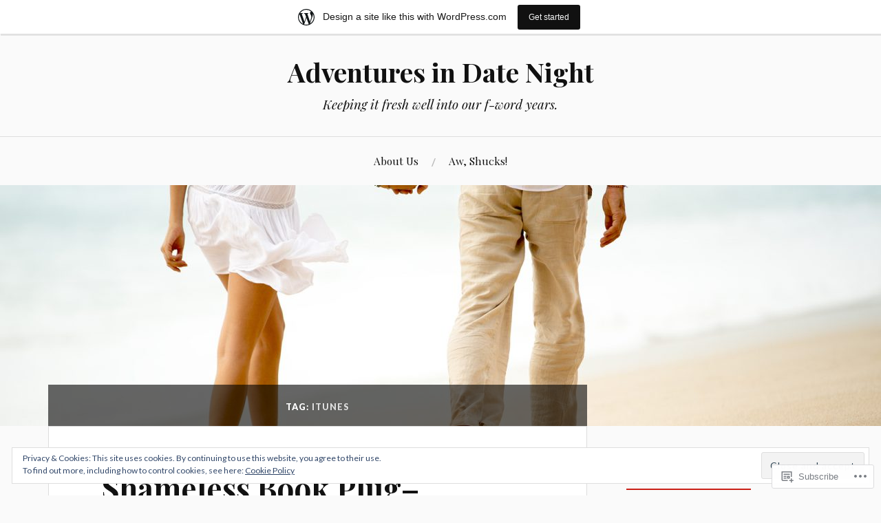

--- FILE ---
content_type: text/html; charset=UTF-8
request_url: https://craysgirl1.wordpress.com/tag/itunes/
body_size: 31761
content:
<!DOCTYPE html>
<html lang="en">
<head>
<meta charset="UTF-8">
<meta name="viewport" content="width=device-width, initial-scale=1">
<link rel="profile" href="http://gmpg.org/xfn/11">
<link rel="pingback" href="https://craysgirl1.wordpress.com/xmlrpc.php">

<title>iTunes &#8211; Adventures in Date Night</title>
<meta name='robots' content='max-image-preview:large' />
<link rel='dns-prefetch' href='//s0.wp.com' />
<link rel='dns-prefetch' href='//fonts-api.wp.com' />
<link rel='dns-prefetch' href='//af.pubmine.com' />
<link rel="alternate" type="application/rss+xml" title="Adventures in Date Night &raquo; Feed" href="https://craysgirl1.wordpress.com/feed/" />
<link rel="alternate" type="application/rss+xml" title="Adventures in Date Night &raquo; Comments Feed" href="https://craysgirl1.wordpress.com/comments/feed/" />
<link rel="alternate" type="application/rss+xml" title="Adventures in Date Night &raquo; iTunes Tag Feed" href="https://craysgirl1.wordpress.com/tag/itunes/feed/" />
	<script type="text/javascript">
		/* <![CDATA[ */
		function addLoadEvent(func) {
			var oldonload = window.onload;
			if (typeof window.onload != 'function') {
				window.onload = func;
			} else {
				window.onload = function () {
					oldonload();
					func();
				}
			}
		}
		/* ]]> */
	</script>
	<link crossorigin='anonymous' rel='stylesheet' id='all-css-0-1' href='/_static/??/wp-content/mu-plugins/widgets/eu-cookie-law/templates/style.css,/wp-content/blog-plugins/marketing-bar/css/marketing-bar.css?m=1761640963j&cssminify=yes' type='text/css' media='all' />
<style id='wp-emoji-styles-inline-css'>

	img.wp-smiley, img.emoji {
		display: inline !important;
		border: none !important;
		box-shadow: none !important;
		height: 1em !important;
		width: 1em !important;
		margin: 0 0.07em !important;
		vertical-align: -0.1em !important;
		background: none !important;
		padding: 0 !important;
	}
/*# sourceURL=wp-emoji-styles-inline-css */
</style>
<link crossorigin='anonymous' rel='stylesheet' id='all-css-2-1' href='/wp-content/plugins/gutenberg-core/v22.2.0/build/styles/block-library/style.css?m=1764855221i&cssminify=yes' type='text/css' media='all' />
<style id='wp-block-library-inline-css'>
.has-text-align-justify {
	text-align:justify;
}
.has-text-align-justify{text-align:justify;}

/*# sourceURL=wp-block-library-inline-css */
</style><style id='global-styles-inline-css'>
:root{--wp--preset--aspect-ratio--square: 1;--wp--preset--aspect-ratio--4-3: 4/3;--wp--preset--aspect-ratio--3-4: 3/4;--wp--preset--aspect-ratio--3-2: 3/2;--wp--preset--aspect-ratio--2-3: 2/3;--wp--preset--aspect-ratio--16-9: 16/9;--wp--preset--aspect-ratio--9-16: 9/16;--wp--preset--color--black: #000000;--wp--preset--color--cyan-bluish-gray: #abb8c3;--wp--preset--color--white: #ffffff;--wp--preset--color--pale-pink: #f78da7;--wp--preset--color--vivid-red: #cf2e2e;--wp--preset--color--luminous-vivid-orange: #ff6900;--wp--preset--color--luminous-vivid-amber: #fcb900;--wp--preset--color--light-green-cyan: #7bdcb5;--wp--preset--color--vivid-green-cyan: #00d084;--wp--preset--color--pale-cyan-blue: #8ed1fc;--wp--preset--color--vivid-cyan-blue: #0693e3;--wp--preset--color--vivid-purple: #9b51e0;--wp--preset--gradient--vivid-cyan-blue-to-vivid-purple: linear-gradient(135deg,rgb(6,147,227) 0%,rgb(155,81,224) 100%);--wp--preset--gradient--light-green-cyan-to-vivid-green-cyan: linear-gradient(135deg,rgb(122,220,180) 0%,rgb(0,208,130) 100%);--wp--preset--gradient--luminous-vivid-amber-to-luminous-vivid-orange: linear-gradient(135deg,rgb(252,185,0) 0%,rgb(255,105,0) 100%);--wp--preset--gradient--luminous-vivid-orange-to-vivid-red: linear-gradient(135deg,rgb(255,105,0) 0%,rgb(207,46,46) 100%);--wp--preset--gradient--very-light-gray-to-cyan-bluish-gray: linear-gradient(135deg,rgb(238,238,238) 0%,rgb(169,184,195) 100%);--wp--preset--gradient--cool-to-warm-spectrum: linear-gradient(135deg,rgb(74,234,220) 0%,rgb(151,120,209) 20%,rgb(207,42,186) 40%,rgb(238,44,130) 60%,rgb(251,105,98) 80%,rgb(254,248,76) 100%);--wp--preset--gradient--blush-light-purple: linear-gradient(135deg,rgb(255,206,236) 0%,rgb(152,150,240) 100%);--wp--preset--gradient--blush-bordeaux: linear-gradient(135deg,rgb(254,205,165) 0%,rgb(254,45,45) 50%,rgb(107,0,62) 100%);--wp--preset--gradient--luminous-dusk: linear-gradient(135deg,rgb(255,203,112) 0%,rgb(199,81,192) 50%,rgb(65,88,208) 100%);--wp--preset--gradient--pale-ocean: linear-gradient(135deg,rgb(255,245,203) 0%,rgb(182,227,212) 50%,rgb(51,167,181) 100%);--wp--preset--gradient--electric-grass: linear-gradient(135deg,rgb(202,248,128) 0%,rgb(113,206,126) 100%);--wp--preset--gradient--midnight: linear-gradient(135deg,rgb(2,3,129) 0%,rgb(40,116,252) 100%);--wp--preset--font-size--small: 13px;--wp--preset--font-size--medium: 20px;--wp--preset--font-size--large: 36px;--wp--preset--font-size--x-large: 42px;--wp--preset--font-family--albert-sans: 'Albert Sans', sans-serif;--wp--preset--font-family--alegreya: Alegreya, serif;--wp--preset--font-family--arvo: Arvo, serif;--wp--preset--font-family--bodoni-moda: 'Bodoni Moda', serif;--wp--preset--font-family--bricolage-grotesque: 'Bricolage Grotesque', sans-serif;--wp--preset--font-family--cabin: Cabin, sans-serif;--wp--preset--font-family--chivo: Chivo, sans-serif;--wp--preset--font-family--commissioner: Commissioner, sans-serif;--wp--preset--font-family--cormorant: Cormorant, serif;--wp--preset--font-family--courier-prime: 'Courier Prime', monospace;--wp--preset--font-family--crimson-pro: 'Crimson Pro', serif;--wp--preset--font-family--dm-mono: 'DM Mono', monospace;--wp--preset--font-family--dm-sans: 'DM Sans', sans-serif;--wp--preset--font-family--dm-serif-display: 'DM Serif Display', serif;--wp--preset--font-family--domine: Domine, serif;--wp--preset--font-family--eb-garamond: 'EB Garamond', serif;--wp--preset--font-family--epilogue: Epilogue, sans-serif;--wp--preset--font-family--fahkwang: Fahkwang, sans-serif;--wp--preset--font-family--figtree: Figtree, sans-serif;--wp--preset--font-family--fira-sans: 'Fira Sans', sans-serif;--wp--preset--font-family--fjalla-one: 'Fjalla One', sans-serif;--wp--preset--font-family--fraunces: Fraunces, serif;--wp--preset--font-family--gabarito: Gabarito, system-ui;--wp--preset--font-family--ibm-plex-mono: 'IBM Plex Mono', monospace;--wp--preset--font-family--ibm-plex-sans: 'IBM Plex Sans', sans-serif;--wp--preset--font-family--ibarra-real-nova: 'Ibarra Real Nova', serif;--wp--preset--font-family--instrument-serif: 'Instrument Serif', serif;--wp--preset--font-family--inter: Inter, sans-serif;--wp--preset--font-family--josefin-sans: 'Josefin Sans', sans-serif;--wp--preset--font-family--jost: Jost, sans-serif;--wp--preset--font-family--libre-baskerville: 'Libre Baskerville', serif;--wp--preset--font-family--libre-franklin: 'Libre Franklin', sans-serif;--wp--preset--font-family--literata: Literata, serif;--wp--preset--font-family--lora: Lora, serif;--wp--preset--font-family--merriweather: Merriweather, serif;--wp--preset--font-family--montserrat: Montserrat, sans-serif;--wp--preset--font-family--newsreader: Newsreader, serif;--wp--preset--font-family--noto-sans-mono: 'Noto Sans Mono', sans-serif;--wp--preset--font-family--nunito: Nunito, sans-serif;--wp--preset--font-family--open-sans: 'Open Sans', sans-serif;--wp--preset--font-family--overpass: Overpass, sans-serif;--wp--preset--font-family--pt-serif: 'PT Serif', serif;--wp--preset--font-family--petrona: Petrona, serif;--wp--preset--font-family--piazzolla: Piazzolla, serif;--wp--preset--font-family--playfair-display: 'Playfair Display', serif;--wp--preset--font-family--plus-jakarta-sans: 'Plus Jakarta Sans', sans-serif;--wp--preset--font-family--poppins: Poppins, sans-serif;--wp--preset--font-family--raleway: Raleway, sans-serif;--wp--preset--font-family--roboto: Roboto, sans-serif;--wp--preset--font-family--roboto-slab: 'Roboto Slab', serif;--wp--preset--font-family--rubik: Rubik, sans-serif;--wp--preset--font-family--rufina: Rufina, serif;--wp--preset--font-family--sora: Sora, sans-serif;--wp--preset--font-family--source-sans-3: 'Source Sans 3', sans-serif;--wp--preset--font-family--source-serif-4: 'Source Serif 4', serif;--wp--preset--font-family--space-mono: 'Space Mono', monospace;--wp--preset--font-family--syne: Syne, sans-serif;--wp--preset--font-family--texturina: Texturina, serif;--wp--preset--font-family--urbanist: Urbanist, sans-serif;--wp--preset--font-family--work-sans: 'Work Sans', sans-serif;--wp--preset--spacing--20: 0.44rem;--wp--preset--spacing--30: 0.67rem;--wp--preset--spacing--40: 1rem;--wp--preset--spacing--50: 1.5rem;--wp--preset--spacing--60: 2.25rem;--wp--preset--spacing--70: 3.38rem;--wp--preset--spacing--80: 5.06rem;--wp--preset--shadow--natural: 6px 6px 9px rgba(0, 0, 0, 0.2);--wp--preset--shadow--deep: 12px 12px 50px rgba(0, 0, 0, 0.4);--wp--preset--shadow--sharp: 6px 6px 0px rgba(0, 0, 0, 0.2);--wp--preset--shadow--outlined: 6px 6px 0px -3px rgb(255, 255, 255), 6px 6px rgb(0, 0, 0);--wp--preset--shadow--crisp: 6px 6px 0px rgb(0, 0, 0);}:where(.is-layout-flex){gap: 0.5em;}:where(.is-layout-grid){gap: 0.5em;}body .is-layout-flex{display: flex;}.is-layout-flex{flex-wrap: wrap;align-items: center;}.is-layout-flex > :is(*, div){margin: 0;}body .is-layout-grid{display: grid;}.is-layout-grid > :is(*, div){margin: 0;}:where(.wp-block-columns.is-layout-flex){gap: 2em;}:where(.wp-block-columns.is-layout-grid){gap: 2em;}:where(.wp-block-post-template.is-layout-flex){gap: 1.25em;}:where(.wp-block-post-template.is-layout-grid){gap: 1.25em;}.has-black-color{color: var(--wp--preset--color--black) !important;}.has-cyan-bluish-gray-color{color: var(--wp--preset--color--cyan-bluish-gray) !important;}.has-white-color{color: var(--wp--preset--color--white) !important;}.has-pale-pink-color{color: var(--wp--preset--color--pale-pink) !important;}.has-vivid-red-color{color: var(--wp--preset--color--vivid-red) !important;}.has-luminous-vivid-orange-color{color: var(--wp--preset--color--luminous-vivid-orange) !important;}.has-luminous-vivid-amber-color{color: var(--wp--preset--color--luminous-vivid-amber) !important;}.has-light-green-cyan-color{color: var(--wp--preset--color--light-green-cyan) !important;}.has-vivid-green-cyan-color{color: var(--wp--preset--color--vivid-green-cyan) !important;}.has-pale-cyan-blue-color{color: var(--wp--preset--color--pale-cyan-blue) !important;}.has-vivid-cyan-blue-color{color: var(--wp--preset--color--vivid-cyan-blue) !important;}.has-vivid-purple-color{color: var(--wp--preset--color--vivid-purple) !important;}.has-black-background-color{background-color: var(--wp--preset--color--black) !important;}.has-cyan-bluish-gray-background-color{background-color: var(--wp--preset--color--cyan-bluish-gray) !important;}.has-white-background-color{background-color: var(--wp--preset--color--white) !important;}.has-pale-pink-background-color{background-color: var(--wp--preset--color--pale-pink) !important;}.has-vivid-red-background-color{background-color: var(--wp--preset--color--vivid-red) !important;}.has-luminous-vivid-orange-background-color{background-color: var(--wp--preset--color--luminous-vivid-orange) !important;}.has-luminous-vivid-amber-background-color{background-color: var(--wp--preset--color--luminous-vivid-amber) !important;}.has-light-green-cyan-background-color{background-color: var(--wp--preset--color--light-green-cyan) !important;}.has-vivid-green-cyan-background-color{background-color: var(--wp--preset--color--vivid-green-cyan) !important;}.has-pale-cyan-blue-background-color{background-color: var(--wp--preset--color--pale-cyan-blue) !important;}.has-vivid-cyan-blue-background-color{background-color: var(--wp--preset--color--vivid-cyan-blue) !important;}.has-vivid-purple-background-color{background-color: var(--wp--preset--color--vivid-purple) !important;}.has-black-border-color{border-color: var(--wp--preset--color--black) !important;}.has-cyan-bluish-gray-border-color{border-color: var(--wp--preset--color--cyan-bluish-gray) !important;}.has-white-border-color{border-color: var(--wp--preset--color--white) !important;}.has-pale-pink-border-color{border-color: var(--wp--preset--color--pale-pink) !important;}.has-vivid-red-border-color{border-color: var(--wp--preset--color--vivid-red) !important;}.has-luminous-vivid-orange-border-color{border-color: var(--wp--preset--color--luminous-vivid-orange) !important;}.has-luminous-vivid-amber-border-color{border-color: var(--wp--preset--color--luminous-vivid-amber) !important;}.has-light-green-cyan-border-color{border-color: var(--wp--preset--color--light-green-cyan) !important;}.has-vivid-green-cyan-border-color{border-color: var(--wp--preset--color--vivid-green-cyan) !important;}.has-pale-cyan-blue-border-color{border-color: var(--wp--preset--color--pale-cyan-blue) !important;}.has-vivid-cyan-blue-border-color{border-color: var(--wp--preset--color--vivid-cyan-blue) !important;}.has-vivid-purple-border-color{border-color: var(--wp--preset--color--vivid-purple) !important;}.has-vivid-cyan-blue-to-vivid-purple-gradient-background{background: var(--wp--preset--gradient--vivid-cyan-blue-to-vivid-purple) !important;}.has-light-green-cyan-to-vivid-green-cyan-gradient-background{background: var(--wp--preset--gradient--light-green-cyan-to-vivid-green-cyan) !important;}.has-luminous-vivid-amber-to-luminous-vivid-orange-gradient-background{background: var(--wp--preset--gradient--luminous-vivid-amber-to-luminous-vivid-orange) !important;}.has-luminous-vivid-orange-to-vivid-red-gradient-background{background: var(--wp--preset--gradient--luminous-vivid-orange-to-vivid-red) !important;}.has-very-light-gray-to-cyan-bluish-gray-gradient-background{background: var(--wp--preset--gradient--very-light-gray-to-cyan-bluish-gray) !important;}.has-cool-to-warm-spectrum-gradient-background{background: var(--wp--preset--gradient--cool-to-warm-spectrum) !important;}.has-blush-light-purple-gradient-background{background: var(--wp--preset--gradient--blush-light-purple) !important;}.has-blush-bordeaux-gradient-background{background: var(--wp--preset--gradient--blush-bordeaux) !important;}.has-luminous-dusk-gradient-background{background: var(--wp--preset--gradient--luminous-dusk) !important;}.has-pale-ocean-gradient-background{background: var(--wp--preset--gradient--pale-ocean) !important;}.has-electric-grass-gradient-background{background: var(--wp--preset--gradient--electric-grass) !important;}.has-midnight-gradient-background{background: var(--wp--preset--gradient--midnight) !important;}.has-small-font-size{font-size: var(--wp--preset--font-size--small) !important;}.has-medium-font-size{font-size: var(--wp--preset--font-size--medium) !important;}.has-large-font-size{font-size: var(--wp--preset--font-size--large) !important;}.has-x-large-font-size{font-size: var(--wp--preset--font-size--x-large) !important;}.has-albert-sans-font-family{font-family: var(--wp--preset--font-family--albert-sans) !important;}.has-alegreya-font-family{font-family: var(--wp--preset--font-family--alegreya) !important;}.has-arvo-font-family{font-family: var(--wp--preset--font-family--arvo) !important;}.has-bodoni-moda-font-family{font-family: var(--wp--preset--font-family--bodoni-moda) !important;}.has-bricolage-grotesque-font-family{font-family: var(--wp--preset--font-family--bricolage-grotesque) !important;}.has-cabin-font-family{font-family: var(--wp--preset--font-family--cabin) !important;}.has-chivo-font-family{font-family: var(--wp--preset--font-family--chivo) !important;}.has-commissioner-font-family{font-family: var(--wp--preset--font-family--commissioner) !important;}.has-cormorant-font-family{font-family: var(--wp--preset--font-family--cormorant) !important;}.has-courier-prime-font-family{font-family: var(--wp--preset--font-family--courier-prime) !important;}.has-crimson-pro-font-family{font-family: var(--wp--preset--font-family--crimson-pro) !important;}.has-dm-mono-font-family{font-family: var(--wp--preset--font-family--dm-mono) !important;}.has-dm-sans-font-family{font-family: var(--wp--preset--font-family--dm-sans) !important;}.has-dm-serif-display-font-family{font-family: var(--wp--preset--font-family--dm-serif-display) !important;}.has-domine-font-family{font-family: var(--wp--preset--font-family--domine) !important;}.has-eb-garamond-font-family{font-family: var(--wp--preset--font-family--eb-garamond) !important;}.has-epilogue-font-family{font-family: var(--wp--preset--font-family--epilogue) !important;}.has-fahkwang-font-family{font-family: var(--wp--preset--font-family--fahkwang) !important;}.has-figtree-font-family{font-family: var(--wp--preset--font-family--figtree) !important;}.has-fira-sans-font-family{font-family: var(--wp--preset--font-family--fira-sans) !important;}.has-fjalla-one-font-family{font-family: var(--wp--preset--font-family--fjalla-one) !important;}.has-fraunces-font-family{font-family: var(--wp--preset--font-family--fraunces) !important;}.has-gabarito-font-family{font-family: var(--wp--preset--font-family--gabarito) !important;}.has-ibm-plex-mono-font-family{font-family: var(--wp--preset--font-family--ibm-plex-mono) !important;}.has-ibm-plex-sans-font-family{font-family: var(--wp--preset--font-family--ibm-plex-sans) !important;}.has-ibarra-real-nova-font-family{font-family: var(--wp--preset--font-family--ibarra-real-nova) !important;}.has-instrument-serif-font-family{font-family: var(--wp--preset--font-family--instrument-serif) !important;}.has-inter-font-family{font-family: var(--wp--preset--font-family--inter) !important;}.has-josefin-sans-font-family{font-family: var(--wp--preset--font-family--josefin-sans) !important;}.has-jost-font-family{font-family: var(--wp--preset--font-family--jost) !important;}.has-libre-baskerville-font-family{font-family: var(--wp--preset--font-family--libre-baskerville) !important;}.has-libre-franklin-font-family{font-family: var(--wp--preset--font-family--libre-franklin) !important;}.has-literata-font-family{font-family: var(--wp--preset--font-family--literata) !important;}.has-lora-font-family{font-family: var(--wp--preset--font-family--lora) !important;}.has-merriweather-font-family{font-family: var(--wp--preset--font-family--merriweather) !important;}.has-montserrat-font-family{font-family: var(--wp--preset--font-family--montserrat) !important;}.has-newsreader-font-family{font-family: var(--wp--preset--font-family--newsreader) !important;}.has-noto-sans-mono-font-family{font-family: var(--wp--preset--font-family--noto-sans-mono) !important;}.has-nunito-font-family{font-family: var(--wp--preset--font-family--nunito) !important;}.has-open-sans-font-family{font-family: var(--wp--preset--font-family--open-sans) !important;}.has-overpass-font-family{font-family: var(--wp--preset--font-family--overpass) !important;}.has-pt-serif-font-family{font-family: var(--wp--preset--font-family--pt-serif) !important;}.has-petrona-font-family{font-family: var(--wp--preset--font-family--petrona) !important;}.has-piazzolla-font-family{font-family: var(--wp--preset--font-family--piazzolla) !important;}.has-playfair-display-font-family{font-family: var(--wp--preset--font-family--playfair-display) !important;}.has-plus-jakarta-sans-font-family{font-family: var(--wp--preset--font-family--plus-jakarta-sans) !important;}.has-poppins-font-family{font-family: var(--wp--preset--font-family--poppins) !important;}.has-raleway-font-family{font-family: var(--wp--preset--font-family--raleway) !important;}.has-roboto-font-family{font-family: var(--wp--preset--font-family--roboto) !important;}.has-roboto-slab-font-family{font-family: var(--wp--preset--font-family--roboto-slab) !important;}.has-rubik-font-family{font-family: var(--wp--preset--font-family--rubik) !important;}.has-rufina-font-family{font-family: var(--wp--preset--font-family--rufina) !important;}.has-sora-font-family{font-family: var(--wp--preset--font-family--sora) !important;}.has-source-sans-3-font-family{font-family: var(--wp--preset--font-family--source-sans-3) !important;}.has-source-serif-4-font-family{font-family: var(--wp--preset--font-family--source-serif-4) !important;}.has-space-mono-font-family{font-family: var(--wp--preset--font-family--space-mono) !important;}.has-syne-font-family{font-family: var(--wp--preset--font-family--syne) !important;}.has-texturina-font-family{font-family: var(--wp--preset--font-family--texturina) !important;}.has-urbanist-font-family{font-family: var(--wp--preset--font-family--urbanist) !important;}.has-work-sans-font-family{font-family: var(--wp--preset--font-family--work-sans) !important;}
/*# sourceURL=global-styles-inline-css */
</style>

<style id='classic-theme-styles-inline-css'>
/*! This file is auto-generated */
.wp-block-button__link{color:#fff;background-color:#32373c;border-radius:9999px;box-shadow:none;text-decoration:none;padding:calc(.667em + 2px) calc(1.333em + 2px);font-size:1.125em}.wp-block-file__button{background:#32373c;color:#fff;text-decoration:none}
/*# sourceURL=/wp-includes/css/classic-themes.min.css */
</style>
<link crossorigin='anonymous' rel='stylesheet' id='all-css-4-1' href='/_static/??-eJx9jsEKwjAQRH/IzVJprR7Eb2nSVaPZZskmLf69EaEKgpc5DO8Ng4uAi1OmKaOEcvGToos2RHdX3JpmbxpQzxIIEs2mxdFrXgnQ/AhknOoGv4a4wGcrUe1ZhvwimEY/UCCu2D9tkeqAtZJIFWqyLwz5WkX98d41SrEY4kwuDeeM67MTH5u+2/fdYde2tye6Qlgm&cssminify=yes' type='text/css' media='all' />
<link rel='stylesheet' id='lovecraft-fonts-css' href='https://fonts-api.wp.com/css?family=Playfair+Display%3A400%2C700%2C400italic%7CLato%3A400%2C400italic%2C700%2C700italic%2C900%2C900italic&#038;subset=latin%2Clatin-ext&#038;ver=6.9-RC2-61304' media='all' />
<link crossorigin='anonymous' rel='stylesheet' id='all-css-6-1' href='/_static/??-eJx9jsEKwjAQRH/IuFQr9SJ+iqTLNqYm2ZDdWvx7U/AQULzNg3nDwJoNclJKCnExOSzOJ4GZNFt8fBgic4KbTwiOEhVfDfkd9yiyg2ZU7xRJIC8jBH4SFjspbEuir0BmzcjxS2qeFBoDuxod1FaD/yRHbAKjVV9/t2CmYH3Z1Gu8dMPpeDj3Q9fPb9ImYnQ=&cssminify=yes' type='text/css' media='all' />
<link crossorigin='anonymous' rel='stylesheet' id='print-css-7-1' href='/wp-content/mu-plugins/global-print/global-print.css?m=1465851035i&cssminify=yes' type='text/css' media='print' />
<style id='jetpack-global-styles-frontend-style-inline-css'>
:root { --font-headings: unset; --font-base: unset; --font-headings-default: -apple-system,BlinkMacSystemFont,"Segoe UI",Roboto,Oxygen-Sans,Ubuntu,Cantarell,"Helvetica Neue",sans-serif; --font-base-default: -apple-system,BlinkMacSystemFont,"Segoe UI",Roboto,Oxygen-Sans,Ubuntu,Cantarell,"Helvetica Neue",sans-serif;}
/*# sourceURL=jetpack-global-styles-frontend-style-inline-css */
</style>
<link crossorigin='anonymous' rel='stylesheet' id='all-css-10-1' href='/wp-content/themes/h4/global.css?m=1420737423i&cssminify=yes' type='text/css' media='all' />
<script type="text/javascript" id="wpcom-actionbar-placeholder-js-extra">
/* <![CDATA[ */
var actionbardata = {"siteID":"69269647","postID":"0","siteURL":"https://craysgirl1.wordpress.com","xhrURL":"https://craysgirl1.wordpress.com/wp-admin/admin-ajax.php","nonce":"ea2019d99d","isLoggedIn":"","statusMessage":"","subsEmailDefault":"instantly","proxyScriptUrl":"https://s0.wp.com/wp-content/js/wpcom-proxy-request.js?m=1513050504i&amp;ver=20211021","i18n":{"followedText":"New posts from this site will now appear in your \u003Ca href=\"https://wordpress.com/reader\"\u003EReader\u003C/a\u003E","foldBar":"Collapse this bar","unfoldBar":"Expand this bar","shortLinkCopied":"Shortlink copied to clipboard."}};
//# sourceURL=wpcom-actionbar-placeholder-js-extra
/* ]]> */
</script>
<script type="text/javascript" id="jetpack-mu-wpcom-settings-js-before">
/* <![CDATA[ */
var JETPACK_MU_WPCOM_SETTINGS = {"assetsUrl":"https://s0.wp.com/wp-content/mu-plugins/jetpack-mu-wpcom-plugin/moon/jetpack_vendor/automattic/jetpack-mu-wpcom/src/build/"};
//# sourceURL=jetpack-mu-wpcom-settings-js-before
/* ]]> */
</script>
<script crossorigin='anonymous' type='text/javascript'  src='/_static/??/wp-content/js/rlt-proxy.js,/wp-content/blog-plugins/wordads-classes/js/cmp/v2/cmp-non-gdpr.js?m=1720530689j'></script>
<script type="text/javascript" id="rlt-proxy-js-after">
/* <![CDATA[ */
	rltInitialize( {"token":null,"iframeOrigins":["https:\/\/widgets.wp.com"]} );
//# sourceURL=rlt-proxy-js-after
/* ]]> */
</script>
<link rel="EditURI" type="application/rsd+xml" title="RSD" href="https://craysgirl1.wordpress.com/xmlrpc.php?rsd" />
<meta name="generator" content="WordPress.com" />

<!-- Jetpack Open Graph Tags -->
<meta property="og:type" content="website" />
<meta property="og:title" content="iTunes &#8211; Adventures in Date Night" />
<meta property="og:url" content="https://craysgirl1.wordpress.com/tag/itunes/" />
<meta property="og:site_name" content="Adventures in Date Night" />
<meta property="og:image" content="https://secure.gravatar.com/blavatar/8ece7ca701b843a619cf565c0b2798c25579c3e33e361dc6320433ba3b09c69e?s=200&#038;ts=1769042035" />
<meta property="og:image:width" content="200" />
<meta property="og:image:height" content="200" />
<meta property="og:image:alt" content="" />
<meta property="og:locale" content="en_US" />
<meta property="fb:app_id" content="249643311490" />
<meta name="twitter:creator" content="@TracyKruntorad" />
<meta name="twitter:site" content="@TracyKruntorad" />

<!-- End Jetpack Open Graph Tags -->
<link rel="shortcut icon" type="image/x-icon" href="https://secure.gravatar.com/blavatar/8ece7ca701b843a619cf565c0b2798c25579c3e33e361dc6320433ba3b09c69e?s=32" sizes="16x16" />
<link rel="icon" type="image/x-icon" href="https://secure.gravatar.com/blavatar/8ece7ca701b843a619cf565c0b2798c25579c3e33e361dc6320433ba3b09c69e?s=32" sizes="16x16" />
<link rel="apple-touch-icon" href="https://secure.gravatar.com/blavatar/8ece7ca701b843a619cf565c0b2798c25579c3e33e361dc6320433ba3b09c69e?s=114" />
<link rel='openid.server' href='https://craysgirl1.wordpress.com/?openidserver=1' />
<link rel='openid.delegate' href='https://craysgirl1.wordpress.com/' />
<link rel="search" type="application/opensearchdescription+xml" href="https://craysgirl1.wordpress.com/osd.xml" title="Adventures in Date Night" />
<link rel="search" type="application/opensearchdescription+xml" href="https://s1.wp.com/opensearch.xml" title="WordPress.com" />
<style type="text/css">.recentcomments a{display:inline !important;padding:0 !important;margin:0 !important;}</style>		<style type="text/css">
			.recentcomments a {
				display: inline !important;
				padding: 0 !important;
				margin: 0 !important;
			}

			table.recentcommentsavatartop img.avatar, table.recentcommentsavatarend img.avatar {
				border: 0px;
				margin: 0;
			}

			table.recentcommentsavatartop a, table.recentcommentsavatarend a {
				border: 0px !important;
				background-color: transparent !important;
			}

			td.recentcommentsavatarend, td.recentcommentsavatartop {
				padding: 0px 0px 1px 0px;
				margin: 0px;
			}

			td.recentcommentstextend {
				border: none !important;
				padding: 0px 0px 2px 10px;
			}

			.rtl td.recentcommentstextend {
				padding: 0px 10px 2px 0px;
			}

			td.recentcommentstexttop {
				border: none;
				padding: 0px 0px 0px 10px;
			}

			.rtl td.recentcommentstexttop {
				padding: 0px 10px 0px 0px;
			}
		</style>
		<meta name="description" content="Posts about iTunes written by Pandora Spocks" />
<script type="text/javascript">
/* <![CDATA[ */
var wa_client = {}; wa_client.cmd = []; wa_client.config = { 'blog_id': 69269647, 'blog_language': 'en', 'is_wordads': false, 'hosting_type': 0, 'afp_account_id': null, 'afp_host_id': 5038568878849053, 'theme': 'pub/lovecraft', '_': { 'title': 'Advertisement', 'privacy_settings': 'Privacy Settings' }, 'formats': [ 'belowpost', 'bottom_sticky', 'sidebar_sticky_right', 'sidebar', 'gutenberg_rectangle', 'gutenberg_leaderboard', 'gutenberg_mobile_leaderboard', 'gutenberg_skyscraper' ] };
/* ]]> */
</script>
		<script type="text/javascript">

			window.doNotSellCallback = function() {

				var linkElements = [
					'a[href="https://wordpress.com/?ref=footer_blog"]',
					'a[href="https://wordpress.com/?ref=footer_website"]',
					'a[href="https://wordpress.com/?ref=vertical_footer"]',
					'a[href^="https://wordpress.com/?ref=footer_segment_"]',
				].join(',');

				var dnsLink = document.createElement( 'a' );
				dnsLink.href = 'https://wordpress.com/advertising-program-optout/';
				dnsLink.classList.add( 'do-not-sell-link' );
				dnsLink.rel = 'nofollow';
				dnsLink.style.marginLeft = '0.5em';
				dnsLink.textContent = 'Do Not Sell or Share My Personal Information';

				var creditLinks = document.querySelectorAll( linkElements );

				if ( 0 === creditLinks.length ) {
					return false;
				}

				Array.prototype.forEach.call( creditLinks, function( el ) {
					el.insertAdjacentElement( 'afterend', dnsLink );
				});

				return true;
			};

		</script>
		<script type="text/javascript">
	window.google_analytics_uacct = "UA-52447-2";
</script>

<script type="text/javascript">
	var _gaq = _gaq || [];
	_gaq.push(['_setAccount', 'UA-52447-2']);
	_gaq.push(['_gat._anonymizeIp']);
	_gaq.push(['_setDomainName', 'wordpress.com']);
	_gaq.push(['_initData']);
	_gaq.push(['_trackPageview']);

	(function() {
		var ga = document.createElement('script'); ga.type = 'text/javascript'; ga.async = true;
		ga.src = ('https:' == document.location.protocol ? 'https://ssl' : 'http://www') + '.google-analytics.com/ga.js';
		(document.getElementsByTagName('head')[0] || document.getElementsByTagName('body')[0]).appendChild(ga);
	})();
</script>
<link crossorigin='anonymous' rel='stylesheet' id='all-css-0-3' href='/_static/??-eJyNjMEKgzAQBX9Ifdha9CJ+StF1KdFkN7gJ+X0RbM89zjAMSqxJJbEkhFxHnz9ODBunONN+M4Kq4O2EsHil3WDFRT4aMqvw/yHomj0baD40G/tf9BXXcApj27+ej6Hr2247ASkBO20=&cssminify=yes' type='text/css' media='all' />
</head>

<body class="archive tag tag-itunes tag-1844 wp-embed-responsive wp-theme-publovecraft customizer-styles-applied jetpack-reblog-enabled has-marketing-bar has-marketing-bar-theme-lovecraft">
<div id="page" class="hfeed site">
	<a class="skip-link screen-reader-text" href="#content">Skip to content</a>

	<header id="masthead" class="site-header" role="banner">
		<div class="site-branding">
							<a href="https://craysgirl1.wordpress.com/" class="site-logo-link" rel="home" itemprop="url"></a>						<h1 class="site-title"><a href="https://craysgirl1.wordpress.com/" rel="home">Adventures in Date Night</a></h1>
			<p class="site-description">Keeping it fresh well into our f-word years.</p>
		</div><!-- .site-branding -->

		<div class="toggles clear">
			<button class="menu-toggle toggle" aria-controls="primary-menu" aria-expanded="false">
				<div class="bar"></div>
				<div class="bar"></div>
				<div class="bar"></div>
				<span class="screen-reader-text">Menu</span>
			</button><!-- .menu-toggle -->
			<button class="search-toggle toggle">
				<div class="genericon genericon-search" aria-expanded="false">
					<span class="screen-reader-text">Search</span>
				</div><!-- .genericon-search -->
			</button><!-- .search-toggle -->
		</div><!-- .toggles -->

		<nav id="site-navigation" class="main-navigation" role="navigation">
			<div id="primary-menu" class="menu"><ul>
<li class="page_item page-item-1"><a href="https://craysgirl1.wordpress.com/about/">About Us</a></li>
<li class="page_item page-item-1295"><a href="https://craysgirl1.wordpress.com/aw-shucks/">Aw, Shucks!</a></li>
</ul></div>
		</nav><!-- #site-navigation -->

		<div class="mobile-search">
			<form role="search" method="get" class="search-form" action="https://craysgirl1.wordpress.com/">
	<label>
		<span class="screen-reader-text">Search for:</span>
		<input type="search" class="search-field" placeholder="Search …" value="" name="s" title="Search for:" />
	</label>
	<button type="submit" class="search-submit">
		<span class="genericon genericon-search">
			<span class="screen-reader-text">Search</span>
		</span>
	</button>
</form>		</div>
	</header><!-- #masthead -->

			<a class="header-image-wrapper" href="https://craysgirl1.wordpress.com/" rel="home">
			<div class="header-image bg-image" style="background-image: url(https://craysgirl1.wordpress.com/wp-content/uploads/2016/08/cropped-bigstock-back-view-of-a-couple-taking-a-99019124.jpg)">
				<img src="https://craysgirl1.wordpress.com/wp-content/uploads/2016/08/cropped-bigstock-back-view-of-a-couple-taking-a-99019124.jpg" width="1280" height="644" alt="">
			</div>
		</a>
	
	<div id="content" class="site-content">

	<div id="primary" class="content-area">
		<main id="main" class="site-main" role="main">

		
			<header class="page-header">
				<h1 class="page-title">Tag: <span>iTunes</span></h1>			</header><!-- .page-header -->

						
				
<article id="post-5074" class="post-5074 post type-post status-publish format-standard hentry category-blogging-2 category-love-2 category-writing-2 tag-books tag-ebooks tag-erotic-romance tag-erotica tag-itunes tag-kindle tag-kobo tag-new-releases tag-nook tag-pandora-spocks tag-reading tag-romance tag-sexy">
			<div class="entry-wrapper">
		<header class="entry-header">
			<h1 class="entry-title"><a href="https://craysgirl1.wordpress.com/2017/09/14/shameless-book-plug-for-sparrow/" rel="bookmark">Shameless Book Plug&#8211;FOR&nbsp;SPARROW</a></h1>
						<div class="entry-meta">
				<span class="posted-on">On <a href="https://craysgirl1.wordpress.com/2017/09/14/shameless-book-plug-for-sparrow/" rel="bookmark"><time class="entry-date published" datetime="2017-09-14T19:00:01-04:00">September 14, 2017</time><time class="updated" datetime="2017-09-14T17:08:43-04:00">September 14, 2017</time></a></span><span class="byline"> By <span class="author vcard"><a class="url fn n" href="https://craysgirl1.wordpress.com/author/craysgirl1/">Pandora Spocks</a></span></span><span class="cat-links">In <a href="https://craysgirl1.wordpress.com/category/blogging-2/" rel="category tag">Blogging</a>, <a href="https://craysgirl1.wordpress.com/category/love-2/" rel="category tag">Love</a>, <a href="https://craysgirl1.wordpress.com/category/writing-2/" rel="category tag">Writing</a></span><span class="comments-link"><a href="https://craysgirl1.wordpress.com/2017/09/14/shameless-book-plug-for-sparrow/#respond">Leave a comment</a></span>			</div><!-- .entry-meta -->
					</header><!-- .entry-header -->

		<div class="entry-content">
			<p><a href="https://craysgirl1.wordpress.com/wp-content/uploads/2017/09/sparrow-graphic-linz.png"><img data-attachment-id="5075" data-permalink="https://craysgirl1.wordpress.com/2017/09/14/shameless-book-plug-for-sparrow/sparrow-graphic-linz/" data-orig-file="https://craysgirl1.wordpress.com/wp-content/uploads/2017/09/sparrow-graphic-linz.png" data-orig-size="940,788" data-comments-opened="1" data-image-meta="{&quot;aperture&quot;:&quot;0&quot;,&quot;credit&quot;:&quot;&quot;,&quot;camera&quot;:&quot;&quot;,&quot;caption&quot;:&quot;&quot;,&quot;created_timestamp&quot;:&quot;0&quot;,&quot;copyright&quot;:&quot;&quot;,&quot;focal_length&quot;:&quot;0&quot;,&quot;iso&quot;:&quot;0&quot;,&quot;shutter_speed&quot;:&quot;0&quot;,&quot;title&quot;:&quot;&quot;,&quot;orientation&quot;:&quot;0&quot;}" data-image-title="Sparrow graphic Linz" data-image-description="" data-image-caption="" data-medium-file="https://craysgirl1.wordpress.com/wp-content/uploads/2017/09/sparrow-graphic-linz.png?w=300" data-large-file="https://craysgirl1.wordpress.com/wp-content/uploads/2017/09/sparrow-graphic-linz.png?w=640" class="size-medium wp-image-5075 alignleft" src="https://craysgirl1.wordpress.com/wp-content/uploads/2017/09/sparrow-graphic-linz.png?w=300&#038;h=251" alt="" width="300" height="251" srcset="https://craysgirl1.wordpress.com/wp-content/uploads/2017/09/sparrow-graphic-linz.png?w=300 300w, https://craysgirl1.wordpress.com/wp-content/uploads/2017/09/sparrow-graphic-linz.png?w=600 600w, https://craysgirl1.wordpress.com/wp-content/uploads/2017/09/sparrow-graphic-linz.png?w=150 150w" sizes="(max-width: 300px) 100vw, 300px" /></a>Thanks for understanding, friends.  Occasionally, worlds collide.  Such is the case tonight.  I&#8217;m super excited to tell you about my new book, FOR SPARROW, coming out October 3.</p>
<p>It&#8217;s the third book in my Dream Dominant Collection, a series of stand-alone light BDSM novels featuring strong, red-haired submissives and the sexy Alpha males they can&#8217;t resist.</p>
<p>FOR SPARROW may be my sexiest book yet.  Here&#8217;s the description.</p>
<blockquote><p>When Jessi Crenshaw’s husband Graham dies unexpectedly, she’s devastated. He’s the only man she’s ever loved. Just eighteen when she met him, she’s been married to him for twenty-five years. Now she’s lost her friend, her lover…and her Dominant.</p>
<p>But as it turns out, Graham had an inkling that his health was in decline, and he tapped his friend and protégé in the Lifestyle, firefighter and paramedic Judd Farris, to be Jessi’s Dominant until she gets back on her feet.</p>
<p>Judd is determined to fulfill his promise to his friend. But it’s a damn odd arrangement—a platonic Dom/sub relationship. With her fiery auburn hair, sparkling green eyes, and audacious spirit, Jessi captured his attention the first time he ever saw her. At her husband’s funeral.</p>
<p>A man could go to hell for the things he’s been thinking. But they’ve drawn a line, and he’s going to stick to it.</p>
<p>Judd’s sexy good looks and his gentle confidence aren’t lost on Jessi. She’s torn between loyalty to the man she loved, and desire for the man increasingly in her fantasies. In the letter Graham left for her, he mentioned that she might find Judd attractive. But that’s simply ridiculous. He’s five years younger than she is. He couldn’t possibly be interested in her. Could he?</p>
<p>Judd’s a Dom without a sub, and Jessi’s a sub without a Dom. It’s perfect for the time being. Could it be that Graham had more in mind than merely a temporary solution?</p>
<p>And could it all end at the hands of a madman?</p>
<p>FOR SPARROW is a contemporary erotic romance novel with a light BDSM theme. It’s the third book in the Dream Dominant Collection.</p></blockquote>
<p><a href="https://craysgirl1.wordpress.com/wp-content/uploads/2017/09/sparrow-optimus.jpg"><img data-attachment-id="5076" data-permalink="https://craysgirl1.wordpress.com/2017/09/14/shameless-book-plug-for-sparrow/sparrow-optimus/" data-orig-file="https://craysgirl1.wordpress.com/wp-content/uploads/2017/09/sparrow-optimus.jpg" data-orig-size="1800,2700" data-comments-opened="1" data-image-meta="{&quot;aperture&quot;:&quot;0&quot;,&quot;credit&quot;:&quot;&quot;,&quot;camera&quot;:&quot;&quot;,&quot;caption&quot;:&quot;&quot;,&quot;created_timestamp&quot;:&quot;0&quot;,&quot;copyright&quot;:&quot;&quot;,&quot;focal_length&quot;:&quot;0&quot;,&quot;iso&quot;:&quot;0&quot;,&quot;shutter_speed&quot;:&quot;0&quot;,&quot;title&quot;:&quot;&quot;,&quot;orientation&quot;:&quot;0&quot;}" data-image-title="SPARROW &amp;#8211; OPTIMUS" data-image-description="" data-image-caption="" data-medium-file="https://craysgirl1.wordpress.com/wp-content/uploads/2017/09/sparrow-optimus.jpg?w=200" data-large-file="https://craysgirl1.wordpress.com/wp-content/uploads/2017/09/sparrow-optimus.jpg?w=640" class="size-medium wp-image-5076 aligncenter" src="https://craysgirl1.wordpress.com/wp-content/uploads/2017/09/sparrow-optimus.jpg?w=200&#038;h=300" alt="" width="200" height="300" srcset="https://craysgirl1.wordpress.com/wp-content/uploads/2017/09/sparrow-optimus.jpg?w=200 200w, https://craysgirl1.wordpress.com/wp-content/uploads/2017/09/sparrow-optimus.jpg?w=400 400w, https://craysgirl1.wordpress.com/wp-content/uploads/2017/09/sparrow-optimus.jpg?w=100 100w" sizes="(max-width: 200px) 100vw, 200px" /></a></p>
<p style="text-align:left;">While FOR SPARROW doesn&#8217;t come out until Oct. 3, I&#8217;m running a special pre-order deal.  You can reserve your copy for just 99¢ until release day.</p>
<h3 style="text-align:center;">Use this Universal link: <a href="https://books2read.com/ForSparrow">books2read.com/ForSparrow</a></h3>
<h3 style="text-align:center;">And if you aren&#8217;t already, follow my author blog: <a href="http://PandoraSpocksAuthor.com" target="_blank" rel="noopener">PandoraSpocksAuthor.com</a>.</h3>

			
					</div><!-- .entry-content -->
	</div>
</article><!-- #post-## -->

			
				
<article id="post-4713" class="post-4713 post type-post status-publish format-standard hentry category-blogging-2 category-inspirations category-love-2 category-writing-2 tag-blogging tag-indie-authors tag-itunes tag-kindle tag-kobo tag-nook tag-retirement tag-writing">
			<div class="entry-wrapper">
		<header class="entry-header">
			<h1 class="entry-title"><a href="https://craysgirl1.wordpress.com/2017/06/06/the-next-adventure/" rel="bookmark">The Next Adventure</a></h1>
						<div class="entry-meta">
				<span class="posted-on">On <a href="https://craysgirl1.wordpress.com/2017/06/06/the-next-adventure/" rel="bookmark"><time class="entry-date published updated" datetime="2017-06-06T11:28:52-04:00">June 6, 2017</time></a></span><span class="byline"> By <span class="author vcard"><a class="url fn n" href="https://craysgirl1.wordpress.com/author/craysgirl1/">Pandora Spocks</a></span></span><span class="cat-links">In <a href="https://craysgirl1.wordpress.com/category/blogging-2/" rel="category tag">Blogging</a>, <a href="https://craysgirl1.wordpress.com/category/inspirations/" rel="category tag">Inspirations</a>, <a href="https://craysgirl1.wordpress.com/category/love-2/" rel="category tag">Love</a>, <a href="https://craysgirl1.wordpress.com/category/writing-2/" rel="category tag">Writing</a></span><span class="comments-link"><a href="https://craysgirl1.wordpress.com/2017/06/06/the-next-adventure/#comments">8 Comments</a></span>			</div><!-- .entry-meta -->
					</header><!-- .entry-header -->

		<div class="entry-content">
			<p><img data-attachment-id="4715" data-permalink="https://craysgirl1.wordpress.com/2017/06/06/the-next-adventure/retirement1/" data-orig-file="https://craysgirl1.wordpress.com/wp-content/uploads/2017/06/retirement1.jpg" data-orig-size="564,564" data-comments-opened="1" data-image-meta="{&quot;aperture&quot;:&quot;0&quot;,&quot;credit&quot;:&quot;&quot;,&quot;camera&quot;:&quot;&quot;,&quot;caption&quot;:&quot;&quot;,&quot;created_timestamp&quot;:&quot;0&quot;,&quot;copyright&quot;:&quot;&quot;,&quot;focal_length&quot;:&quot;0&quot;,&quot;iso&quot;:&quot;0&quot;,&quot;shutter_speed&quot;:&quot;0&quot;,&quot;title&quot;:&quot;&quot;,&quot;orientation&quot;:&quot;0&quot;}" data-image-title="retirement1" data-image-description="" data-image-caption="" data-medium-file="https://craysgirl1.wordpress.com/wp-content/uploads/2017/06/retirement1.jpg?w=300" data-large-file="https://craysgirl1.wordpress.com/wp-content/uploads/2017/06/retirement1.jpg?w=564" class=" size-full wp-image-4715 aligncenter" src="https://craysgirl1.wordpress.com/wp-content/uploads/2017/06/retirement1.jpg?w=640" alt="retirement1"   srcset="https://craysgirl1.wordpress.com/wp-content/uploads/2017/06/retirement1.jpg 564w, https://craysgirl1.wordpress.com/wp-content/uploads/2017/06/retirement1.jpg?w=150&amp;h=150 150w, https://craysgirl1.wordpress.com/wp-content/uploads/2017/06/retirement1.jpg?w=300&amp;h=300 300w" sizes="(max-width: 564px) 100vw, 564px" /></p>
<p>I&#8217;ve been counting down the days and it&#8217;s finally here.  I am no longer employed by the School District of Palm Beach County.  I finished up my duties, cleaned out my room, brought WAY too much stuff home, and said goodbye to folks who&#8217;ve been my colleagues for the last thirteen years.  Okay, maybe not &#8216;goodbye&#8217;, we&#8217;ll be getting together over adult beverages on a regular basis for the foreseeable future.  But we won&#8217;t be working together.</p>
<p>Lots of people have asked the question, &#8220;What are you going to do now?&#8221;  Having left the District, I&#8217;m finally free to answer.</p>
<p>Two years ago, June 7, I (accidentally) published my first novel.  How I did that <em>accidentally</em> is a long story.  Suffice it to say, there has been a steep learning curve. And had I understood the depth of my ignorance about marketing, promotion, SEO, graphic design, formatting, etc., I would never have had the courage to try.  Ignorance can be a huge asset, it turns out.</p>
<p>Let me put in a plug for self publishing.  Indie publishing is a growing industry.  In the past, the large publishing houses have been the &#8220;gatekeepers,&#8221; determining what literature the reading public has access to.  That meant little variety&#8211;they&#8217;re only interested in a return on their investment.  But like iTunes and YouTube did for Indie music, and Sundance did for Indie films, Kindle Direct Publishing and Draft2Digital are allowing authors to get their work out in front of the reading public.  Buying an Indie book is the literary equivalent of &#8216;buying local.&#8217;</p>
<p>A few years ago, under the pen name Pandora Spocks, I started writing literary steamy romance just as a hobby, really, a creative outlet.  After a while, I began publishing chapters online, and I discovered that people liked what they read.  Eventually, I published the entire book, chapter by chapter, on a blog.  Along the way, I met other writers who independently publish their work and I began to wonder about doing it myself.</p>
<p>My books are spicy, y&#8217;all.  I promote them as &#8216;Smart, Sexy Romance&#8217;.  They&#8217;re heartfelt, deeply character-driven stories punctuated by the occasional steamy love scene.  Think of them as the thinking-girl&#8217;s romance.  Like <em>Fifty Shades</em>, but more literary.</p>
<p>Today, I have seven books available on Amazon, iTunes, Barnes&amp;Noble, Kobo, and several other outlets you probably never heard of.  My goal by the end of August is to publish my next steamy novel, and to write a nonfiction book about classroom management, to be published under my own name.</p>
<p>I mentioned marketing.  I&#8217;m active on social media every day as Pandora.  You can find me in these places:</p>
<p style="text-align:center;">Website: <a href="http://PandoraSpocksAuthor.com">PandoraSpocksAuthor.com</a><br />
Amazon Author Page: <a href="http://amzn.to/2rwR5Lv" target="_blank" rel="noopener">http://amzn.to/2rwR5Lv</a><br />
Facebook: <a href="https://www.facebook.com/PandoraSpocksAuthor/">https://www.facebook.com/PandoraSpocksAuthor/</a><br />
Twitter: <a href="https://twitter.com/PandoraSpocksWP">https://twitter.com/PandoraSpocksWP</a><br />
Google+: <a href="https://plus.google.com/+PandoraSpocksAuthor">https://plus.google.com/+PandoraSpocksAuthor</a><br />
Goodreads: <a href="https://www.goodreads.com/author/show/14080322.Pandora_Spocks">https://www.goodreads.com/author/show/14080322.Pandora_Spocks</a><br />
Instagram: <a href="https://www.instagram.com/pandora.spocks.author/">https://www.instagram.com/pandora.spocks.author/</a></p>
<p>Steamy romance isn&#8217;t everyone&#8217;s cup of tea.  But if you enjoy a nice hot love story, I hope you&#8217;ll check it out.</p>
<div id="atatags-370373-6971707330a1a">
		<script type="text/javascript">
			__ATA = window.__ATA || {};
			__ATA.cmd = window.__ATA.cmd || [];
			__ATA.cmd.push(function() {
				__ATA.initVideoSlot('atatags-370373-6971707330a1a', {
					sectionId: '370373',
					format: 'inread'
				});
			});
		</script>
	</div>
			
					</div><!-- .entry-content -->
	</div>
</article><!-- #post-## -->

			
				
<article id="post-4372" class="post-4372 post type-post status-publish format-standard hentry category-love-2 category-writing-2 tag-ebooks tag-erotic-romance tag-erotica tag-indie-authors tag-itunes tag-kindle tag-kobo tag-new-releases tag-nook tag-pandora-spocks tag-romance">
			<div class="entry-wrapper">
		<header class="entry-header">
			<h1 class="entry-title"><a href="https://craysgirl1.wordpress.com/2017/01/31/shameless-book-promotion-lost-bound-is-out-today/" rel="bookmark">Shameless Book Promotion&#8211;LOST &amp; BOUND Is Out&nbsp;Today!</a></h1>
						<div class="entry-meta">
				<span class="posted-on">On <a href="https://craysgirl1.wordpress.com/2017/01/31/shameless-book-promotion-lost-bound-is-out-today/" rel="bookmark"><time class="entry-date published" datetime="2017-01-31T19:00:34-05:00">January 31, 2017</time><time class="updated" datetime="2017-01-28T14:23:36-05:00">January 28, 2017</time></a></span><span class="byline"> By <span class="author vcard"><a class="url fn n" href="https://craysgirl1.wordpress.com/author/craysgirl1/">Pandora Spocks</a></span></span><span class="cat-links">In <a href="https://craysgirl1.wordpress.com/category/love-2/" rel="category tag">Love</a>, <a href="https://craysgirl1.wordpress.com/category/writing-2/" rel="category tag">Writing</a></span><span class="comments-link"><a href="https://craysgirl1.wordpress.com/2017/01/31/shameless-book-promotion-lost-bound-is-out-today/#respond">Leave a comment</a></span>			</div><!-- .entry-meta -->
					</header><!-- .entry-header -->

		<div class="entry-content">
			<h3><img data-attachment-id="4272" data-permalink="https://craysgirl1.wordpress.com/2017/01/01/lost-bound-cover-reveal/lost-bound/" data-orig-file="https://craysgirl1.wordpress.com/wp-content/uploads/2017/01/lost-bound.png" data-orig-size="1600,2311" data-comments-opened="1" data-image-meta="{&quot;aperture&quot;:&quot;0&quot;,&quot;credit&quot;:&quot;&quot;,&quot;camera&quot;:&quot;&quot;,&quot;caption&quot;:&quot;&quot;,&quot;created_timestamp&quot;:&quot;0&quot;,&quot;copyright&quot;:&quot;&quot;,&quot;focal_length&quot;:&quot;0&quot;,&quot;iso&quot;:&quot;0&quot;,&quot;shutter_speed&quot;:&quot;0&quot;,&quot;title&quot;:&quot;&quot;,&quot;orientation&quot;:&quot;0&quot;}" data-image-title="lost-bound" data-image-description="" data-image-caption="" data-medium-file="https://craysgirl1.wordpress.com/wp-content/uploads/2017/01/lost-bound.png?w=208" data-large-file="https://craysgirl1.wordpress.com/wp-content/uploads/2017/01/lost-bound.png?w=640" loading="lazy" class="  wp-image-4272 alignleft" src="https://craysgirl1.wordpress.com/wp-content/uploads/2017/01/lost-bound.png?w=206&#038;h=297" alt="lost-bound" width="206" height="297" srcset="https://craysgirl1.wordpress.com/wp-content/uploads/2017/01/lost-bound.png?w=206&amp;h=298 206w, https://craysgirl1.wordpress.com/wp-content/uploads/2017/01/lost-bound.png?w=412&amp;h=595 412w, https://craysgirl1.wordpress.com/wp-content/uploads/2017/01/lost-bound.png?w=104&amp;h=150 104w" sizes="(max-width: 206px) 100vw, 206px" /></h3>
<h3>LOST &amp; BOUND is out today!</h3>
<p>It&#8217;s the second book in the Dream Dominant Collection, a series of stand-alone novels featuring sexy, Dominant men, and the strong, red-haired submissives who find them irresistible.  It is a contemporary erotic romance novel with a light BDSM theme, and features a DD/lg relationship, and is intended for mature audiences.</p>
<h3>What is LOST &amp; BOUND all about?</h3>
<blockquote><p>Blake Walker is no stranger to tragedy.  Immediately following a horrific event years earlier, he was lost for a while until he embraced his Dominant nature and found his true calling.  But things change and now he’s back where he started, helping to run his family’s secluded lake lodge.</p>
<p>When pampered Hollywood starlet Shasta Pyke gets into trouble with the law, she’s sent to the wilderness of northern Ontario to cool her heels for a few weeks.  There she meets sexy bush pilot Blake, who is tasked with seeing to her needs as the sole guest at the lodge.</p>
<p>Initially, Blake isn’t impressed with the spoiled actress, but he’s happy that her visit allows for his sister Jackie and her kids to go on a much-needed vacation.  Try as he might, he can’t figure out what the hell Shasta Pyke is doing so far out of her element.</p>
<p>Shasta’s attracted to Blake’s obvious good looks, but there’s more to him than that.  He sees through her armor to the vulnerable little girl she hides from the world.  The Daddy Dominant in him craves to shelter her, to make her his own.</p>
<p>Is there any way Shasta will agree to submit to Blake’s Dominance?</p></blockquote>
<h3>Intrigued?  How about an exclusive new sample from LOST &amp; BOUND?</h3>
<blockquote><p><strong>B</strong>y the time the kitchen timer went off, she’d finally stopped shaking.  Shasta pulled the chain, dislodging the rubber plug and the water began to drain from the tub.  She used the towel to dry herself and quickly slipped into the flannel shirt Blake had left for her.  It was miles too big and deliciously soft as she wrapped it around her bare flesh.  In the bathroom mirror, her eyes were haunted.  She had no idea of the time, and she was tired.  He’d told her to sit on the bed and wait for him.</p>
<p>Carefully, she picked up the oil lamp and carried it into the bedroom.  The full-sized bed was neatly made with a steel-grey duvet.  She’d half-expected a camouflage bedspread for the rugged mountain man.</p>
<p>The thought would have amused her if she hadn’t been so upset.  Blake was angry with her, really angry.  He’d called her Shasta, and that had broken her heart.  She’d thought that they had a special understanding between them, a budding friendship that was possibly romantic.  She loved that he called her Amy.  But she’d ruined that, like she ruined everything, it seemed.</p>
<p>She put the lamp on the bedside table and sank onto the edge of the bed.  Although she felt warm from the bath, her feet were cold, so she folded her legs under her to keep them warm.  She wondered where Blake had gone.</p>
<p>Outside, the storm continued to rage.  It was quieter here than in her cabin, but it made her uneasy nevertheless.  She wanted him back with her.  When he’d picked her up, held her against his chest, she’d felt the safety she’d sought.  She wanted to be in his arms until the storm passed.  It was the safest place she’d ever known.</p>
<p>The outside door opened and closed, and her heart jumped into her throat.  She heard him speak to the dog but she couldn’t make out his words.  Her eyes were glued to the closed bedroom door, and she watched as the knob turned.</p>
<p>Blake’s eyes went straight to her.  “Good.  Just like I asked.  Come with me.”</p>
<p>Shasta followed him into the living room where he stood leaning his right hip on the breakfast bar separating that room from the kitchen.  Not knowing what else to do, she simply stopped and anxiously twisted her hands in front of her.</p>
<p>When he didn’t say anything, she jumped in.  “I’m so sorry.  I didn’t mean to cause trouble, I was just so scared, and I don’t think I really even knew what I was doing, just…the next thing I knew, I was halfway across the lake.  I know it was stupid.  I’m so sorry, please don’t be mad at me.”</p>
<p>Blake sighed deeply, his mouth a hard line.  “What you did was beyond dangerous and irresponsible.  If anything had happened to you, Amy, I don’t know how I would be able to live with myself.”</p>
<p>Pleased that he’d returned to her real name, she took a step closer.  “I know.  And again, I’m so sorry.  Please forgive me.”</p>
<p>He stood straight and crossed his arms.  “I can forgive you.  The trouble is, you need discipline.  You’re out of control, and you need someone to help you rein yourself in.”</p>
<p>Shasta frowned, uncertain of what he meant.</p>
<p>“Tonight, you need to make a decision.  Option one, you can stay here.  Or option two, I’ll take you back to the island.”  At that moment, a deafening thunderclap rattled the cabin’s windows.</p>
<p>She furrowed her brow.  “Why would I want to go back there?”</p>
<p>“Because if you stay here, you go by my rules.  Without exception.”  He arched an eyebrow menacingly.</p>
<p>Chills ran up her arms.  <em>His rules?</em>  She thought of the way he’d taken over, putting her in the tub, his explicit instructions.</p>
<p>“Remember, there’s your other choice.  I grabbed a t-shirt and a pair of jeans from Jackie’s closet.  You can get dressed, and I’ll take you back.  I’ll see about fixing the window in the morning and we can go on our merry way.”</p>
<p>His expression was impassive, as if either option was fine by him.  Shasta fidgeted with the buttons on the flannel shirt.  “I want to stay.”  Her voice was barely above a whisper.</p>
<p>“You should know that if you stay, you will be receiving a spanking.”</p>
<p>Shasta’s eyes bugged out.  “What?”</p>
<p>“You’re out of control,” he repeated gently.  “You need discipline to help you remember that your safety always comes first.”</p>
<p>She turned from him, crossing to the window where she looked out over the lake.  A bolt of lightning illuminated the lake, revealing whitecaps as large as they’d been when she’d been out there, and the thunder crashed immediately afterward.</p>
<p>She knew the window over her bed was shattered, the wind and rain would be howling through the cabin.  There was no telling when the storm would let up.  Blake offered to take her back there, which would mean he’d have to risk himself, to the island and back.  No, that wouldn’t do.</p>
<p>Turning back to him, she answered softly.  “I’ll stay.”  She met his eyes briefly before moving her gaze to the floor.</p></blockquote>
<h3 style="text-align:center;">LOST &amp; BOUND is out now, and available at this Universal link:</h3>
<h3 style="text-align:center;"><span style="color:#ff00ff;"><a style="color:#ff00ff;" href="https://books2read.com/LostandBound">books2read.com/LostandBound</a></span></h3>
<p><span class="embed-youtube" style="text-align:center; display: block;"><iframe class="youtube-player" width="640" height="360" src="https://www.youtube.com/embed/c5on5hXhRTk?version=3&#038;rel=1&#038;showsearch=0&#038;showinfo=1&#038;iv_load_policy=1&#038;fs=1&#038;hl=en&#038;autohide=2&#038;wmode=transparent" allowfullscreen="true" style="border:0;" sandbox="allow-scripts allow-same-origin allow-popups allow-presentation allow-popups-to-escape-sandbox"></iframe></span></p>

			
					</div><!-- .entry-content -->
	</div>
</article><!-- #post-## -->

			
				
<article id="post-3605" class="post-3605 post type-post status-publish format-gallery hentry category-blogging-2 category-uncategorized tag-books tag-erotic-romance tag-itunes tag-kindle tag-new-releases tag-pandora-spocks tag-rannigans-redemption tag-romance post_format-post-format-gallery">
			<div class="entry-wrapper">
		<header class="entry-header">
			<h1 class="entry-title"><a href="https://craysgirl1.wordpress.com/2016/07/26/todays-the-day/" rel="bookmark">Today&#8217;s The Day!</a></h1>
						<div class="entry-meta">
				<span class="posted-on">On <a href="https://craysgirl1.wordpress.com/2016/07/26/todays-the-day/" rel="bookmark"><time class="entry-date published" datetime="2016-07-26T19:14:08-04:00">July 26, 2016</time><time class="updated" datetime="2016-07-26T19:16:17-04:00">July 26, 2016</time></a></span><span class="byline"> By <span class="author vcard"><a class="url fn n" href="https://craysgirl1.wordpress.com/author/craysgirl1/">Pandora Spocks</a></span></span><span class="cat-links">In <a href="https://craysgirl1.wordpress.com/category/blogging-2/" rel="category tag">Blogging</a>, <a href="https://craysgirl1.wordpress.com/category/uncategorized/" rel="category tag">Uncategorized</a></span><span class="comments-link"><a href="https://craysgirl1.wordpress.com/2016/07/26/todays-the-day/#respond">Leave a comment</a></span>			</div><!-- .entry-meta -->
					</header><!-- .entry-header -->

		<div class="entry-content">
			<div class="wpcom-reblog-snapshot"><div class="reblogger-note"><div class='reblogger-note-content'><blockquote><p>I&#8217;m so excited to be celebrating Launch Day for the Rannigan&#8217;s Redemption Collection! 🙂</p>
</blockquote></div></div><div class="reblog-post"><p class="reblog-from"><img alt='Pandora Spocks&#039;s avatar' src='https://2.gravatar.com/avatar/8f2e6881d58e8482d3da3dd0e9506f4a7a381688f9b2bfba1eafd0467d26e237?s=32&#038;d=monsterid&#038;r=R' class='avatar avatar-32' height='32' width='32' /><a href="http://pandoraspocks.me/2016/07/26/todays-the-day">Pandora Spocks</a></p><div class="reblogged-content">
<h1 style="text-align:center"><strong>Finally Available in One Boxed Set!</strong></h1>

<p><img class=" size-full wp-image-5359 aligncenter" src="https://craysgirl1.wordpress.com/wp-content/uploads/2016/07/box1-jpeg1.jpg?w=640"   alt="Box1 jpeg(1)"></p>

<h1 style="text-align:center"><strong>The Rannigan’s Redemption Collection</strong></h1>

<h1 style="text-align:center"><strong>by Pandora Spocks</strong></h1>

<p><strong>R</strong>annigan’s Redemption is the story of the complicated relationship between sexy high-profile Manhattan attorney Michael Rannigan and sassy red-haired fellow lawyer Maggie Flynn.</p>

<p>Michael and Maggie meet at a job fair, where he hires her practically on the spot.  She’s smart and good her job.  But there’s more to it than he’s willing to admit.  He’s attracted to her.  Which doesn’t make sense.  She’s nothing like the women he dates.  She’s way too smart, for one thing.</p>

<p>And Maggie’s in love with him, too.  Realizing the situation is all but hopeless, she contents herself with working with him.</p>

<p>One night tears them apart.  And from that point they’re both just running rogue, each making questionable decisions in their professional and personal lives.</p>

<p>A moment of desperation brings them back together.  After Michael has burned all his…</p>
</div><p class="reblog-source"><a href="http://pandoraspocks.me/2016/07/26/todays-the-day">View original post</a> <span class="more-words">1,404 more words</span></p></div></div>
			
					</div><!-- .entry-content -->
	</div>
</article><!-- #post-## -->

			
			
		
		</main><!-- #main -->
	</div><!-- #primary -->


<div id="secondary" class="widget-area" role="complementary">
	<aside id="wp_tag_cloud-3" class="widget wp_widget_tag_cloud"><h1 class="widget-title">What&#8217;s It All About?</h1><a href="https://craysgirl1.wordpress.com/tag/anniversary/" class="tag-cloud-link tag-link-45210 tag-link-position-1" style="font-size: 8pt;" aria-label="anniversary (9 items)">anniversary</a>
<a href="https://craysgirl1.wordpress.com/tag/appreciation/" class="tag-cloud-link tag-link-61319 tag-link-position-2" style="font-size: 12.2pt;" aria-label="appreciation (27 items)">appreciation</a>
<a href="https://craysgirl1.wordpress.com/tag/bars/" class="tag-cloud-link tag-link-6483 tag-link-position-3" style="font-size: 12.76pt;" aria-label="bars (31 items)">bars</a>
<a href="https://craysgirl1.wordpress.com/tag/beach/" class="tag-cloud-link tag-link-24594 tag-link-position-4" style="font-size: 12.013333333333pt;" aria-label="beach (26 items)">beach</a>
<a href="https://craysgirl1.wordpress.com/tag/beautiful/" class="tag-cloud-link tag-link-63485 tag-link-position-5" style="font-size: 8.7466666666667pt;" aria-label="beautiful (11 items)">beautiful</a>
<a href="https://craysgirl1.wordpress.com/tag/birthday/" class="tag-cloud-link tag-link-5129 tag-link-position-6" style="font-size: 8.3733333333333pt;" aria-label="birthday (10 items)">birthday</a>
<a href="https://craysgirl1.wordpress.com/tag/blogging/" class="tag-cloud-link tag-link-91 tag-link-position-7" style="font-size: 14.44pt;" aria-label="blogging (48 items)">blogging</a>
<a href="https://craysgirl1.wordpress.com/tag/book-launch/" class="tag-cloud-link tag-link-105806 tag-link-position-8" style="font-size: 8pt;" aria-label="book launch (9 items)">book launch</a>
<a href="https://craysgirl1.wordpress.com/tag/books/" class="tag-cloud-link tag-link-178 tag-link-position-9" style="font-size: 13.786666666667pt;" aria-label="books (41 items)">books</a>
<a href="https://craysgirl1.wordpress.com/tag/christmas/" class="tag-cloud-link tag-link-15607 tag-link-position-10" style="font-size: 13.226666666667pt;" aria-label="Christmas (35 items)">Christmas</a>
<a href="https://craysgirl1.wordpress.com/tag/classic-80s/" class="tag-cloud-link tag-link-10959610 tag-link-position-11" style="font-size: 13.04pt;" aria-label="classic 80s (34 items)">classic 80s</a>
<a href="https://craysgirl1.wordpress.com/tag/classic-blues/" class="tag-cloud-link tag-link-639762 tag-link-position-12" style="font-size: 8.3733333333333pt;" aria-label="classic blues (10 items)">classic blues</a>
<a href="https://craysgirl1.wordpress.com/tag/classic-punk/" class="tag-cloud-link tag-link-22064880 tag-link-position-13" style="font-size: 9.8666666666667pt;" aria-label="classic punk (15 items)">classic punk</a>
<a href="https://craysgirl1.wordpress.com/tag/classic-rock/" class="tag-cloud-link tag-link-42459 tag-link-position-14" style="font-size: 14.626666666667pt;" aria-label="classic rock (50 items)">classic rock</a>
<a href="https://craysgirl1.wordpress.com/tag/date-night/" class="tag-cloud-link tag-link-154608 tag-link-position-15" style="font-size: 21.813333333333pt;" aria-label="date night (299 items)">date night</a>
<a href="https://craysgirl1.wordpress.com/tag/date-night-on-the-road-2/" class="tag-cloud-link tag-link-255655342 tag-link-position-16" style="font-size: 8pt;" aria-label="date night on the road (9 items)">date night on the road</a>
<a href="https://craysgirl1.wordpress.com/tag/drinks/" class="tag-cloud-link tag-link-9313 tag-link-position-17" style="font-size: 11.173333333333pt;" aria-label="drinks (21 items)">drinks</a>
<a href="https://craysgirl1.wordpress.com/tag/ebooks/" class="tag-cloud-link tag-link-6725 tag-link-position-18" style="font-size: 9.8666666666667pt;" aria-label="ebooks (15 items)">ebooks</a>
<a href="https://craysgirl1.wordpress.com/tag/erotic-romance/" class="tag-cloud-link tag-link-72777 tag-link-position-19" style="font-size: 10.8pt;" aria-label="erotic romance (19 items)">erotic romance</a>
<a href="https://craysgirl1.wordpress.com/tag/fall/" class="tag-cloud-link tag-link-46710 tag-link-position-20" style="font-size: 8.3733333333333pt;" aria-label="Fall (10 items)">Fall</a>
<a href="https://craysgirl1.wordpress.com/tag/family/" class="tag-cloud-link tag-link-406 tag-link-position-21" style="font-size: 14.44pt;" aria-label="family (48 items)">family</a>
<a href="https://craysgirl1.wordpress.com/tag/food/" class="tag-cloud-link tag-link-586 tag-link-position-22" style="font-size: 12.573333333333pt;" aria-label="food (30 items)">food</a>
<a href="https://craysgirl1.wordpress.com/tag/friends/" class="tag-cloud-link tag-link-677 tag-link-position-23" style="font-size: 8.3733333333333pt;" aria-label="friends (10 items)">friends</a>
<a href="https://craysgirl1.wordpress.com/tag/fun/" class="tag-cloud-link tag-link-272 tag-link-position-24" style="font-size: 12.946666666667pt;" aria-label="fun (33 items)">fun</a>
<a href="https://craysgirl1.wordpress.com/tag/game-of-thrones/" class="tag-cloud-link tag-link-443849 tag-link-position-25" style="font-size: 8pt;" aria-label="Game of Thrones (9 items)">Game of Thrones</a>
<a href="https://craysgirl1.wordpress.com/tag/ghosts/" class="tag-cloud-link tag-link-5331 tag-link-position-26" style="font-size: 10.146666666667pt;" aria-label="ghosts (16 items)">ghosts</a>
<a href="https://craysgirl1.wordpress.com/tag/gratitude/" class="tag-cloud-link tag-link-5411 tag-link-position-27" style="font-size: 12.48pt;" aria-label="gratitude (29 items)">gratitude</a>
<a href="https://craysgirl1.wordpress.com/tag/halloween/" class="tag-cloud-link tag-link-6168 tag-link-position-28" style="font-size: 11.36pt;" aria-label="Halloween (22 items)">Halloween</a>
<a href="https://craysgirl1.wordpress.com/tag/holidays/" class="tag-cloud-link tag-link-4325 tag-link-position-29" style="font-size: 11.546666666667pt;" aria-label="holidays (23 items)">holidays</a>
<a href="https://craysgirl1.wordpress.com/tag/holiday-songs/" class="tag-cloud-link tag-link-2554177 tag-link-position-30" style="font-size: 8pt;" aria-label="holiday songs (9 items)">holiday songs</a>
<a href="https://craysgirl1.wordpress.com/tag/home/" class="tag-cloud-link tag-link-400 tag-link-position-31" style="font-size: 9.68pt;" aria-label="home (14 items)">home</a>
<a href="https://craysgirl1.wordpress.com/tag/humor-2/" class="tag-cloud-link tag-link-1858942 tag-link-position-32" style="font-size: 19.76pt;" aria-label="humor (180 items)">humor</a>
<a href="https://craysgirl1.wordpress.com/tag/hurricanes/" class="tag-cloud-link tag-link-90995 tag-link-position-33" style="font-size: 8.3733333333333pt;" aria-label="hurricanes (10 items)">hurricanes</a>
<a href="https://craysgirl1.wordpress.com/tag/indie-authors/" class="tag-cloud-link tag-link-8178777 tag-link-position-34" style="font-size: 12.573333333333pt;" aria-label="Indie Authors (30 items)">Indie Authors</a>
<a href="https://craysgirl1.wordpress.com/tag/inspiration/" class="tag-cloud-link tag-link-107 tag-link-position-35" style="font-size: 14.346666666667pt;" aria-label="inspiration (47 items)">inspiration</a>
<a href="https://craysgirl1.wordpress.com/tag/jupiter/" class="tag-cloud-link tag-link-915 tag-link-position-36" style="font-size: 9.68pt;" aria-label="Jupiter (14 items)">Jupiter</a>
<a href="https://craysgirl1.wordpress.com/tag/laughter/" class="tag-cloud-link tag-link-15140 tag-link-position-37" style="font-size: 16.306666666667pt;" aria-label="laughter (76 items)">laughter</a>
<a href="https://craysgirl1.wordpress.com/tag/live-music/" class="tag-cloud-link tag-link-1039 tag-link-position-38" style="font-size: 10.426666666667pt;" aria-label="live music (17 items)">live music</a>
<a href="https://craysgirl1.wordpress.com/tag/loss/" class="tag-cloud-link tag-link-35614 tag-link-position-39" style="font-size: 8.3733333333333pt;" aria-label="loss (10 items)">loss</a>
<a href="https://craysgirl1.wordpress.com/tag/love/" class="tag-cloud-link tag-link-3785 tag-link-position-40" style="font-size: 22pt;" aria-label="love (313 items)">love</a>
<a href="https://craysgirl1.wordpress.com/tag/love-songs/" class="tag-cloud-link tag-link-59595 tag-link-position-41" style="font-size: 8.7466666666667pt;" aria-label="love songs (11 items)">love songs</a>
<a href="https://craysgirl1.wordpress.com/tag/lucky-girl/" class="tag-cloud-link tag-link-1409653 tag-link-position-42" style="font-size: 9.4pt;" aria-label="lucky girl (13 items)">lucky girl</a>
<a href="https://craysgirl1.wordpress.com/tag/marriage/" class="tag-cloud-link tag-link-4550 tag-link-position-43" style="font-size: 19.013333333333pt;" aria-label="marriage (149 items)">marriage</a>
<a href="https://craysgirl1.wordpress.com/tag/movies/" class="tag-cloud-link tag-link-190 tag-link-position-44" style="font-size: 10.8pt;" aria-label="movies (19 items)">movies</a>
<a href="https://craysgirl1.wordpress.com/tag/mr-r/" class="tag-cloud-link tag-link-1018135 tag-link-position-45" style="font-size: 15.28pt;" aria-label="Mr. R. (59 items)">Mr. R.</a>
<a href="https://craysgirl1.wordpress.com/tag/mr-r-ism/" class="tag-cloud-link tag-link-258078938 tag-link-position-46" style="font-size: 9.8666666666667pt;" aria-label="Mr. R.ism (15 items)">Mr. R.ism</a>
<a href="https://craysgirl1.wordpress.com/tag/music-2/" class="tag-cloud-link tag-link-192227 tag-link-position-47" style="font-size: 21.626666666667pt;" aria-label="music (289 items)">music</a>
<a href="https://craysgirl1.wordpress.com/tag/new-releases/" class="tag-cloud-link tag-link-17358 tag-link-position-48" style="font-size: 10.426666666667pt;" aria-label="new releases (17 items)">new releases</a>
<a href="https://craysgirl1.wordpress.com/tag/news/" class="tag-cloud-link tag-link-103 tag-link-position-49" style="font-size: 8.3733333333333pt;" aria-label="news (10 items)">news</a>
<a href="https://craysgirl1.wordpress.com/tag/new-year/" class="tag-cloud-link tag-link-29743 tag-link-position-50" style="font-size: 8.7466666666667pt;" aria-label="New Year (11 items)">New Year</a>
<a href="https://craysgirl1.wordpress.com/tag/october/" class="tag-cloud-link tag-link-26441 tag-link-position-51" style="font-size: 10.426666666667pt;" aria-label="October (17 items)">October</a>
<a href="https://craysgirl1.wordpress.com/tag/palm-beach-county/" class="tag-cloud-link tag-link-296235 tag-link-position-52" style="font-size: 10.146666666667pt;" aria-label="Palm Beach County (16 items)">Palm Beach County</a>
<a href="https://craysgirl1.wordpress.com/tag/pandora-spocks/" class="tag-cloud-link tag-link-383559486 tag-link-position-53" style="font-size: 10.146666666667pt;" aria-label="Pandora Spocks (16 items)">Pandora Spocks</a>
<a href="https://craysgirl1.wordpress.com/tag/random-rants-2/" class="tag-cloud-link tag-link-35223511 tag-link-position-54" style="font-size: 9.8666666666667pt;" aria-label="random rants (15 items)">random rants</a>
<a href="https://craysgirl1.wordpress.com/tag/reading/" class="tag-cloud-link tag-link-1473 tag-link-position-55" style="font-size: 8.3733333333333pt;" aria-label="reading (10 items)">reading</a>
<a href="https://craysgirl1.wordpress.com/tag/relationships/" class="tag-cloud-link tag-link-197 tag-link-position-56" style="font-size: 8.3733333333333pt;" aria-label="relationships (10 items)">relationships</a>
<a href="https://craysgirl1.wordpress.com/tag/relaxing/" class="tag-cloud-link tag-link-100932 tag-link-position-57" style="font-size: 8.3733333333333pt;" aria-label="relaxing (10 items)">relaxing</a>
<a href="https://craysgirl1.wordpress.com/tag/restaurants/" class="tag-cloud-link tag-link-1662 tag-link-position-58" style="font-size: 10.986666666667pt;" aria-label="restaurants (20 items)">restaurants</a>
<a href="https://craysgirl1.wordpress.com/tag/review/" class="tag-cloud-link tag-link-1745 tag-link-position-59" style="font-size: 9.68pt;" aria-label="review (14 items)">review</a>
<a href="https://craysgirl1.wordpress.com/tag/rock-roll-hall-of-fame/" class="tag-cloud-link tag-link-2115802 tag-link-position-60" style="font-size: 8.3733333333333pt;" aria-label="Rock &amp; Roll Hall of Fame (10 items)">Rock &amp; Roll Hall of Fame</a>
<a href="https://craysgirl1.wordpress.com/tag/romance/" class="tag-cloud-link tag-link-8154 tag-link-position-61" style="font-size: 13.973333333333pt;" aria-label="romance (43 items)">romance</a>
<a href="https://craysgirl1.wordpress.com/tag/romance-novels/" class="tag-cloud-link tag-link-322790 tag-link-position-62" style="font-size: 8.7466666666667pt;" aria-label="romance novels (11 items)">romance novels</a>
<a href="https://craysgirl1.wordpress.com/tag/saturday-night/" class="tag-cloud-link tag-link-135952 tag-link-position-63" style="font-size: 21.066666666667pt;" aria-label="Saturday night (251 items)">Saturday night</a>
<a href="https://craysgirl1.wordpress.com/tag/south-florida/" class="tag-cloud-link tag-link-469046 tag-link-position-64" style="font-size: 15.28pt;" aria-label="south florida (59 items)">south florida</a>
<a href="https://craysgirl1.wordpress.com/tag/summer/" class="tag-cloud-link tag-link-22302 tag-link-position-65" style="font-size: 14.066666666667pt;" aria-label="summer (44 items)">summer</a>
<a href="https://craysgirl1.wordpress.com/tag/television/" class="tag-cloud-link tag-link-459 tag-link-position-66" style="font-size: 11.173333333333pt;" aria-label="television (21 items)">television</a>
<a href="https://craysgirl1.wordpress.com/tag/thanksgiving/" class="tag-cloud-link tag-link-15318 tag-link-position-67" style="font-size: 8pt;" aria-label="Thanksgiving (9 items)">Thanksgiving</a>
<a href="https://craysgirl1.wordpress.com/tag/travel/" class="tag-cloud-link tag-link-200 tag-link-position-68" style="font-size: 10.426666666667pt;" aria-label="travel (17 items)">travel</a>
<a href="https://craysgirl1.wordpress.com/tag/valentines-day/" class="tag-cloud-link tag-link-13766 tag-link-position-69" style="font-size: 8.3733333333333pt;" aria-label="Valentine&#039;s Day (10 items)">Valentine&#039;s Day</a>
<a href="https://craysgirl1.wordpress.com/tag/weddings/" class="tag-cloud-link tag-link-42024 tag-link-position-70" style="font-size: 8.7466666666667pt;" aria-label="weddings (11 items)">weddings</a>
<a href="https://craysgirl1.wordpress.com/tag/weekend/" class="tag-cloud-link tag-link-3280 tag-link-position-71" style="font-size: 8pt;" aria-label="weekend (9 items)">weekend</a>
<a href="https://craysgirl1.wordpress.com/tag/west-palm-beach/" class="tag-cloud-link tag-link-596469 tag-link-position-72" style="font-size: 12.853333333333pt;" aria-label="West Palm Beach (32 items)">West Palm Beach</a>
<a href="https://craysgirl1.wordpress.com/tag/wine/" class="tag-cloud-link tag-link-814 tag-link-position-73" style="font-size: 10.146666666667pt;" aria-label="wine (16 items)">wine</a>
<a href="https://craysgirl1.wordpress.com/tag/work/" class="tag-cloud-link tag-link-131 tag-link-position-74" style="font-size: 11.826666666667pt;" aria-label="work (25 items)">work</a>
<a href="https://craysgirl1.wordpress.com/tag/writing/" class="tag-cloud-link tag-link-349 tag-link-position-75" style="font-size: 14.253333333333pt;" aria-label="writing (46 items)">writing</a></aside><aside id="search-2" class="widget widget_search"><form role="search" method="get" class="search-form" action="https://craysgirl1.wordpress.com/">
	<label>
		<span class="screen-reader-text">Search for:</span>
		<input type="search" class="search-field" placeholder="Search …" value="" name="s" title="Search for:" />
	</label>
	<button type="submit" class="search-submit">
		<span class="genericon genericon-search">
			<span class="screen-reader-text">Search</span>
		</span>
	</button>
</form></aside>
		<aside id="recent-posts-2" class="widget widget_recent_entries">
		<h1 class="widget-title">Bits of Fried Gold</h1>
		<ul>
											<li>
					<a href="https://craysgirl1.wordpress.com/2020/06/19/shameless-book-plug-2/">Shameless Book Plug!</a>
									</li>
											<li>
					<a href="https://craysgirl1.wordpress.com/2020/05/23/saturday-night-serenade-blast-from-the-past-2/">Saturday Night Serenade&#8211;Blast From the&nbsp;Past</a>
									</li>
											<li>
					<a href="https://craysgirl1.wordpress.com/2020/05/09/saturday-night-serenade-bits-of-gold/">Saturday Night Serenade&#8211;Bits of&nbsp;Gold</a>
									</li>
											<li>
					<a href="https://craysgirl1.wordpress.com/2020/04/25/saturday-night-serenade-top-of-the-world/">Saturday Night Serenade&#8211;Top of the&nbsp;World</a>
									</li>
											<li>
					<a href="https://craysgirl1.wordpress.com/2020/04/18/saturday-night-serenade-comfort-food/">Saturday Night Serenade&#8211;Comfort Food</a>
									</li>
					</ul>

		</aside><aside id="recent-comments-2" class="widget widget_recent_comments"><h1 class="widget-title">People Are Talking&#8230;</h1>				<table class="recentcommentsavatar" cellspacing="0" cellpadding="0" border="0">
					<tr><td title="Pandora Spocks" class="recentcommentsavatartop" style="height:48px; width:48px;"><a href="https://craysgirl1.wordpress.com" rel="nofollow"><img referrerpolicy="no-referrer" alt='Pandora Spocks&#039;s avatar' src='https://2.gravatar.com/avatar/8f2e6881d58e8482d3da3dd0e9506f4a7a381688f9b2bfba1eafd0467d26e237?s=48&#038;d=monsterid&#038;r=R' srcset='https://2.gravatar.com/avatar/8f2e6881d58e8482d3da3dd0e9506f4a7a381688f9b2bfba1eafd0467d26e237?s=48&#038;d=monsterid&#038;r=R 1x, https://2.gravatar.com/avatar/8f2e6881d58e8482d3da3dd0e9506f4a7a381688f9b2bfba1eafd0467d26e237?s=72&#038;d=monsterid&#038;r=R 1.5x, https://2.gravatar.com/avatar/8f2e6881d58e8482d3da3dd0e9506f4a7a381688f9b2bfba1eafd0467d26e237?s=96&#038;d=monsterid&#038;r=R 2x, https://2.gravatar.com/avatar/8f2e6881d58e8482d3da3dd0e9506f4a7a381688f9b2bfba1eafd0467d26e237?s=144&#038;d=monsterid&#038;r=R 3x, https://2.gravatar.com/avatar/8f2e6881d58e8482d3da3dd0e9506f4a7a381688f9b2bfba1eafd0467d26e237?s=192&#038;d=monsterid&#038;r=R 4x' class='avatar avatar-48' height='48' width='48' loading='lazy' decoding='async' /></a></td><td class="recentcommentstexttop" style=""><a href="https://craysgirl1.wordpress.com" rel="nofollow">Pandora Spocks</a> on <a href="https://craysgirl1.wordpress.com/2020/06/19/shameless-book-plug-2/comment-page-1/#comment-2281">Shameless Book Plug!</a></td></tr><tr><td title="House of Heart" class="recentcommentsavatarend" style="height:48px; width:48px;"><a href="http://houseofheartweb.wordpress.com" rel="nofollow"><img referrerpolicy="no-referrer" alt='House of Heart&#039;s avatar' src='https://0.gravatar.com/avatar/92c4f12fa0a32e370830941f6a6544a8a87bb7723d4db3f73ec1fe4cd1ba05e2?s=48&#038;d=monsterid&#038;r=R' srcset='https://0.gravatar.com/avatar/92c4f12fa0a32e370830941f6a6544a8a87bb7723d4db3f73ec1fe4cd1ba05e2?s=48&#038;d=monsterid&#038;r=R 1x, https://0.gravatar.com/avatar/92c4f12fa0a32e370830941f6a6544a8a87bb7723d4db3f73ec1fe4cd1ba05e2?s=72&#038;d=monsterid&#038;r=R 1.5x, https://0.gravatar.com/avatar/92c4f12fa0a32e370830941f6a6544a8a87bb7723d4db3f73ec1fe4cd1ba05e2?s=96&#038;d=monsterid&#038;r=R 2x, https://0.gravatar.com/avatar/92c4f12fa0a32e370830941f6a6544a8a87bb7723d4db3f73ec1fe4cd1ba05e2?s=144&#038;d=monsterid&#038;r=R 3x, https://0.gravatar.com/avatar/92c4f12fa0a32e370830941f6a6544a8a87bb7723d4db3f73ec1fe4cd1ba05e2?s=192&#038;d=monsterid&#038;r=R 4x' class='avatar avatar-48' height='48' width='48' loading='lazy' decoding='async' /></a></td><td class="recentcommentstextend" style=""><a href="http://houseofheartweb.wordpress.com" rel="nofollow">House of Heart</a> on <a href="https://craysgirl1.wordpress.com/2020/06/19/shameless-book-plug-2/comment-page-1/#comment-2280">Shameless Book Plug!</a></td></tr><tr><td title="Rita" class="recentcommentsavatarend" style="height:48px; width:48px;"><a href="https://flawedpearls.com" rel="nofollow"><img referrerpolicy="no-referrer" alt='ritas76&#039;s avatar' src='https://0.gravatar.com/avatar/3bb1549e5cefaeb3f1db8c7f894859ff15fff5011953be0eef57ac68d20801e3?s=48&#038;d=monsterid&#038;r=R' srcset='https://0.gravatar.com/avatar/3bb1549e5cefaeb3f1db8c7f894859ff15fff5011953be0eef57ac68d20801e3?s=48&#038;d=monsterid&#038;r=R 1x, https://0.gravatar.com/avatar/3bb1549e5cefaeb3f1db8c7f894859ff15fff5011953be0eef57ac68d20801e3?s=72&#038;d=monsterid&#038;r=R 1.5x, https://0.gravatar.com/avatar/3bb1549e5cefaeb3f1db8c7f894859ff15fff5011953be0eef57ac68d20801e3?s=96&#038;d=monsterid&#038;r=R 2x, https://0.gravatar.com/avatar/3bb1549e5cefaeb3f1db8c7f894859ff15fff5011953be0eef57ac68d20801e3?s=144&#038;d=monsterid&#038;r=R 3x, https://0.gravatar.com/avatar/3bb1549e5cefaeb3f1db8c7f894859ff15fff5011953be0eef57ac68d20801e3?s=192&#038;d=monsterid&#038;r=R 4x' class='avatar avatar-48' height='48' width='48' loading='lazy' decoding='async' /></a></td><td class="recentcommentstextend" style=""><a href="https://flawedpearls.com" rel="nofollow">Rita</a> on <a href="https://craysgirl1.wordpress.com/2020/03/21/saturday-night-serenade-uncharted-waters/comment-page-1/#comment-2277">Saturday Night Serenade&#8211;&hellip;</a></td></tr><tr><td title="Pandora Spocks" class="recentcommentsavatarend" style="height:48px; width:48px;"><a href="https://craysgirl1.wordpress.com" rel="nofollow"><img referrerpolicy="no-referrer" alt='Pandora Spocks&#039;s avatar' src='https://2.gravatar.com/avatar/8f2e6881d58e8482d3da3dd0e9506f4a7a381688f9b2bfba1eafd0467d26e237?s=48&#038;d=monsterid&#038;r=R' srcset='https://2.gravatar.com/avatar/8f2e6881d58e8482d3da3dd0e9506f4a7a381688f9b2bfba1eafd0467d26e237?s=48&#038;d=monsterid&#038;r=R 1x, https://2.gravatar.com/avatar/8f2e6881d58e8482d3da3dd0e9506f4a7a381688f9b2bfba1eafd0467d26e237?s=72&#038;d=monsterid&#038;r=R 1.5x, https://2.gravatar.com/avatar/8f2e6881d58e8482d3da3dd0e9506f4a7a381688f9b2bfba1eafd0467d26e237?s=96&#038;d=monsterid&#038;r=R 2x, https://2.gravatar.com/avatar/8f2e6881d58e8482d3da3dd0e9506f4a7a381688f9b2bfba1eafd0467d26e237?s=144&#038;d=monsterid&#038;r=R 3x, https://2.gravatar.com/avatar/8f2e6881d58e8482d3da3dd0e9506f4a7a381688f9b2bfba1eafd0467d26e237?s=192&#038;d=monsterid&#038;r=R 4x' class='avatar avatar-48' height='48' width='48' loading='lazy' decoding='async' /></a></td><td class="recentcommentstextend" style=""><a href="https://craysgirl1.wordpress.com" rel="nofollow">Pandora Spocks</a> on <a href="https://craysgirl1.wordpress.com/2020/03/21/saturday-night-serenade-uncharted-waters/comment-page-1/#comment-2276">Saturday Night Serenade&#8211;&hellip;</a></td></tr><tr><td title="Rita" class="recentcommentsavatarend" style="height:48px; width:48px;"><a href="https://flawedpearls.com" rel="nofollow"><img referrerpolicy="no-referrer" alt='ritas76&#039;s avatar' src='https://0.gravatar.com/avatar/3bb1549e5cefaeb3f1db8c7f894859ff15fff5011953be0eef57ac68d20801e3?s=48&#038;d=monsterid&#038;r=R' srcset='https://0.gravatar.com/avatar/3bb1549e5cefaeb3f1db8c7f894859ff15fff5011953be0eef57ac68d20801e3?s=48&#038;d=monsterid&#038;r=R 1x, https://0.gravatar.com/avatar/3bb1549e5cefaeb3f1db8c7f894859ff15fff5011953be0eef57ac68d20801e3?s=72&#038;d=monsterid&#038;r=R 1.5x, https://0.gravatar.com/avatar/3bb1549e5cefaeb3f1db8c7f894859ff15fff5011953be0eef57ac68d20801e3?s=96&#038;d=monsterid&#038;r=R 2x, https://0.gravatar.com/avatar/3bb1549e5cefaeb3f1db8c7f894859ff15fff5011953be0eef57ac68d20801e3?s=144&#038;d=monsterid&#038;r=R 3x, https://0.gravatar.com/avatar/3bb1549e5cefaeb3f1db8c7f894859ff15fff5011953be0eef57ac68d20801e3?s=192&#038;d=monsterid&#038;r=R 4x' class='avatar avatar-48' height='48' width='48' loading='lazy' decoding='async' /></a></td><td class="recentcommentstextend" style=""><a href="https://flawedpearls.com" rel="nofollow">Rita</a> on <a href="https://craysgirl1.wordpress.com/2020/03/21/saturday-night-serenade-uncharted-waters/comment-page-1/#comment-2275">Saturday Night Serenade&#8211;&hellip;</a></td></tr>				</table>
				</aside><aside id="pages-3" class="widget widget_pages"><h1 class="widget-title">Other Random Bits</h1>
			<ul>
				<li class="page_item page-item-1"><a href="https://craysgirl1.wordpress.com/about/">About Us</a></li>
<li class="page_item page-item-1295"><a href="https://craysgirl1.wordpress.com/aw-shucks/">Aw, Shucks!</a></li>
			</ul>

			</aside><aside id="archives-2" class="widget widget_archive"><h1 class="widget-title">Archives</h1>
			<ul>
					<li><a href='https://craysgirl1.wordpress.com/2020/06/'>June 2020</a></li>
	<li><a href='https://craysgirl1.wordpress.com/2020/05/'>May 2020</a></li>
	<li><a href='https://craysgirl1.wordpress.com/2020/04/'>April 2020</a></li>
	<li><a href='https://craysgirl1.wordpress.com/2020/03/'>March 2020</a></li>
	<li><a href='https://craysgirl1.wordpress.com/2020/02/'>February 2020</a></li>
	<li><a href='https://craysgirl1.wordpress.com/2020/01/'>January 2020</a></li>
	<li><a href='https://craysgirl1.wordpress.com/2019/12/'>December 2019</a></li>
	<li><a href='https://craysgirl1.wordpress.com/2019/11/'>November 2019</a></li>
	<li><a href='https://craysgirl1.wordpress.com/2019/10/'>October 2019</a></li>
	<li><a href='https://craysgirl1.wordpress.com/2019/09/'>September 2019</a></li>
	<li><a href='https://craysgirl1.wordpress.com/2019/08/'>August 2019</a></li>
	<li><a href='https://craysgirl1.wordpress.com/2019/07/'>July 2019</a></li>
	<li><a href='https://craysgirl1.wordpress.com/2019/06/'>June 2019</a></li>
	<li><a href='https://craysgirl1.wordpress.com/2019/05/'>May 2019</a></li>
	<li><a href='https://craysgirl1.wordpress.com/2019/04/'>April 2019</a></li>
	<li><a href='https://craysgirl1.wordpress.com/2019/03/'>March 2019</a></li>
	<li><a href='https://craysgirl1.wordpress.com/2019/02/'>February 2019</a></li>
	<li><a href='https://craysgirl1.wordpress.com/2019/01/'>January 2019</a></li>
	<li><a href='https://craysgirl1.wordpress.com/2018/12/'>December 2018</a></li>
	<li><a href='https://craysgirl1.wordpress.com/2018/11/'>November 2018</a></li>
	<li><a href='https://craysgirl1.wordpress.com/2018/10/'>October 2018</a></li>
	<li><a href='https://craysgirl1.wordpress.com/2018/09/'>September 2018</a></li>
	<li><a href='https://craysgirl1.wordpress.com/2018/08/'>August 2018</a></li>
	<li><a href='https://craysgirl1.wordpress.com/2018/07/'>July 2018</a></li>
	<li><a href='https://craysgirl1.wordpress.com/2018/06/'>June 2018</a></li>
	<li><a href='https://craysgirl1.wordpress.com/2018/05/'>May 2018</a></li>
	<li><a href='https://craysgirl1.wordpress.com/2018/04/'>April 2018</a></li>
	<li><a href='https://craysgirl1.wordpress.com/2018/03/'>March 2018</a></li>
	<li><a href='https://craysgirl1.wordpress.com/2018/02/'>February 2018</a></li>
	<li><a href='https://craysgirl1.wordpress.com/2018/01/'>January 2018</a></li>
	<li><a href='https://craysgirl1.wordpress.com/2017/12/'>December 2017</a></li>
	<li><a href='https://craysgirl1.wordpress.com/2017/11/'>November 2017</a></li>
	<li><a href='https://craysgirl1.wordpress.com/2017/10/'>October 2017</a></li>
	<li><a href='https://craysgirl1.wordpress.com/2017/09/'>September 2017</a></li>
	<li><a href='https://craysgirl1.wordpress.com/2017/08/'>August 2017</a></li>
	<li><a href='https://craysgirl1.wordpress.com/2017/07/'>July 2017</a></li>
	<li><a href='https://craysgirl1.wordpress.com/2017/06/'>June 2017</a></li>
	<li><a href='https://craysgirl1.wordpress.com/2017/05/'>May 2017</a></li>
	<li><a href='https://craysgirl1.wordpress.com/2017/04/'>April 2017</a></li>
	<li><a href='https://craysgirl1.wordpress.com/2017/03/'>March 2017</a></li>
	<li><a href='https://craysgirl1.wordpress.com/2017/02/'>February 2017</a></li>
	<li><a href='https://craysgirl1.wordpress.com/2017/01/'>January 2017</a></li>
	<li><a href='https://craysgirl1.wordpress.com/2016/12/'>December 2016</a></li>
	<li><a href='https://craysgirl1.wordpress.com/2016/11/'>November 2016</a></li>
	<li><a href='https://craysgirl1.wordpress.com/2016/10/'>October 2016</a></li>
	<li><a href='https://craysgirl1.wordpress.com/2016/09/'>September 2016</a></li>
	<li><a href='https://craysgirl1.wordpress.com/2016/08/'>August 2016</a></li>
	<li><a href='https://craysgirl1.wordpress.com/2016/07/'>July 2016</a></li>
	<li><a href='https://craysgirl1.wordpress.com/2016/06/'>June 2016</a></li>
	<li><a href='https://craysgirl1.wordpress.com/2016/05/'>May 2016</a></li>
	<li><a href='https://craysgirl1.wordpress.com/2016/04/'>April 2016</a></li>
	<li><a href='https://craysgirl1.wordpress.com/2016/03/'>March 2016</a></li>
	<li><a href='https://craysgirl1.wordpress.com/2016/02/'>February 2016</a></li>
	<li><a href='https://craysgirl1.wordpress.com/2016/01/'>January 2016</a></li>
	<li><a href='https://craysgirl1.wordpress.com/2015/12/'>December 2015</a></li>
	<li><a href='https://craysgirl1.wordpress.com/2015/11/'>November 2015</a></li>
	<li><a href='https://craysgirl1.wordpress.com/2015/10/'>October 2015</a></li>
	<li><a href='https://craysgirl1.wordpress.com/2015/09/'>September 2015</a></li>
	<li><a href='https://craysgirl1.wordpress.com/2015/08/'>August 2015</a></li>
	<li><a href='https://craysgirl1.wordpress.com/2015/07/'>July 2015</a></li>
	<li><a href='https://craysgirl1.wordpress.com/2015/06/'>June 2015</a></li>
	<li><a href='https://craysgirl1.wordpress.com/2015/05/'>May 2015</a></li>
	<li><a href='https://craysgirl1.wordpress.com/2015/04/'>April 2015</a></li>
	<li><a href='https://craysgirl1.wordpress.com/2015/03/'>March 2015</a></li>
	<li><a href='https://craysgirl1.wordpress.com/2015/02/'>February 2015</a></li>
	<li><a href='https://craysgirl1.wordpress.com/2015/01/'>January 2015</a></li>
	<li><a href='https://craysgirl1.wordpress.com/2014/12/'>December 2014</a></li>
	<li><a href='https://craysgirl1.wordpress.com/2014/11/'>November 2014</a></li>
	<li><a href='https://craysgirl1.wordpress.com/2014/10/'>October 2014</a></li>
	<li><a href='https://craysgirl1.wordpress.com/2014/09/'>September 2014</a></li>
	<li><a href='https://craysgirl1.wordpress.com/2014/08/'>August 2014</a></li>
	<li><a href='https://craysgirl1.wordpress.com/2014/07/'>July 2014</a></li>
	<li><a href='https://craysgirl1.wordpress.com/2014/06/'>June 2014</a></li>
			</ul>

			</aside><aside id="categories-2" class="widget widget_categories"><h1 class="widget-title">Categories</h1><form action="https://craysgirl1.wordpress.com" method="get"><label class="screen-reader-text" for="cat">Categories</label><select  name='cat' id='cat' class='postform'>
	<option value='-1'>Select Category</option>
	<option class="level-0" value="1870777">Blogging&nbsp;&nbsp;(349)</option>
	<option class="level-0" value="178">books&nbsp;&nbsp;(9)</option>
	<option class="level-0" value="35792241">Date Night&nbsp;&nbsp;(350)</option>
	<option class="level-0" value="254982450">Date Night on the Road&nbsp;&nbsp;(20)</option>
	<option class="level-0" value="252842845">Date Night Past&nbsp;&nbsp;(9)</option>
	<option class="level-0" value="924">Events&nbsp;&nbsp;(88)</option>
	<option class="level-0" value="376">Humor&nbsp;&nbsp;(260)</option>
	<option class="level-0" value="34676">Inspirations&nbsp;&nbsp;(130)</option>
	<option class="level-0" value="1075078">Love&nbsp;&nbsp;(348)</option>
	<option class="level-0" value="1877474">Movies&nbsp;&nbsp;(23)</option>
	<option class="level-0" value="258078938">Mr. R.ism&nbsp;&nbsp;(36)</option>
	<option class="level-0" value="258078937">Mr. R.isms&nbsp;&nbsp;(12)</option>
	<option class="level-0" value="18">Music&nbsp;&nbsp;(278)</option>
	<option class="level-0" value="412657">NaBloPoMo&nbsp;&nbsp;(3)</option>
	<option class="level-0" value="304">Photos&nbsp;&nbsp;(17)</option>
	<option class="level-0" value="18956">Random Rants&nbsp;&nbsp;(60)</option>
	<option class="level-0" value="250382">Restaurants and Bars&nbsp;&nbsp;(41)</option>
	<option class="level-0" value="309">Reviews&nbsp;&nbsp;(28)</option>
	<option class="level-0" value="130">School&nbsp;&nbsp;(6)</option>
	<option class="level-0" value="34928606">Teaching&nbsp;&nbsp;(8)</option>
	<option class="level-0" value="317585">Travel&nbsp;&nbsp;(24)</option>
	<option class="level-0" value="1">Uncategorized&nbsp;&nbsp;(74)</option>
	<option class="level-0" value="10452022">Writing&nbsp;&nbsp;(137)</option>
</select>
</form><script type="text/javascript">
/* <![CDATA[ */

( ( dropdownId ) => {
	const dropdown = document.getElementById( dropdownId );
	function onSelectChange() {
		setTimeout( () => {
			if ( 'escape' === dropdown.dataset.lastkey ) {
				return;
			}
			if ( dropdown.value && parseInt( dropdown.value ) > 0 && dropdown instanceof HTMLSelectElement ) {
				dropdown.parentElement.submit();
			}
		}, 250 );
	}
	function onKeyUp( event ) {
		if ( 'Escape' === event.key ) {
			dropdown.dataset.lastkey = 'escape';
		} else {
			delete dropdown.dataset.lastkey;
		}
	}
	function onClick() {
		delete dropdown.dataset.lastkey;
	}
	dropdown.addEventListener( 'keyup', onKeyUp );
	dropdown.addEventListener( 'click', onClick );
	dropdown.addEventListener( 'change', onSelectChange );
})( "cat" );

//# sourceURL=WP_Widget_Categories%3A%3Awidget
/* ]]> */
</script>
</aside><aside id="calendar-3" class="widget widget_calendar"><h1 class="widget-title">Calendar</h1><div id="calendar_wrap" class="calendar_wrap"><table id="wp-calendar" class="wp-calendar-table">
	<caption>January 2026</caption>
	<thead>
	<tr>
		<th scope="col" aria-label="Sunday">S</th>
		<th scope="col" aria-label="Monday">M</th>
		<th scope="col" aria-label="Tuesday">T</th>
		<th scope="col" aria-label="Wednesday">W</th>
		<th scope="col" aria-label="Thursday">T</th>
		<th scope="col" aria-label="Friday">F</th>
		<th scope="col" aria-label="Saturday">S</th>
	</tr>
	</thead>
	<tbody>
	<tr>
		<td colspan="4" class="pad">&nbsp;</td><td>1</td><td>2</td><td>3</td>
	</tr>
	<tr>
		<td>4</td><td>5</td><td>6</td><td>7</td><td>8</td><td>9</td><td>10</td>
	</tr>
	<tr>
		<td>11</td><td>12</td><td>13</td><td>14</td><td>15</td><td>16</td><td>17</td>
	</tr>
	<tr>
		<td>18</td><td>19</td><td>20</td><td id="today">21</td><td>22</td><td>23</td><td>24</td>
	</tr>
	<tr>
		<td>25</td><td>26</td><td>27</td><td>28</td><td>29</td><td>30</td><td>31</td>
	</tr>
	</tbody>
	</table><nav aria-label="Previous and next months" class="wp-calendar-nav">
		<span class="wp-calendar-nav-prev"><a href="https://craysgirl1.wordpress.com/2020/06/">&laquo; Jun</a></span>
		<span class="pad">&nbsp;</span>
		<span class="wp-calendar-nav-next">&nbsp;</span>
	</nav></div></aside></div><!-- #secondary -->

	</div><!-- #content -->
		<footer id="colophon" class="site-footer" role="contentinfo">
		<div class="site-info">
			<a href="https://wordpress.com/?ref=footer_website" rel="nofollow">Create a free website or blog at WordPress.com.</a>
			
					</div><!-- .site-info -->
	</footer><!-- #colophon -->
</div><!-- #page -->

<!--  -->
<script type="speculationrules">
{"prefetch":[{"source":"document","where":{"and":[{"href_matches":"/*"},{"not":{"href_matches":["/wp-*.php","/wp-admin/*","/files/*","/wp-content/*","/wp-content/plugins/*","/wp-content/themes/pub/lovecraft/*","/*\\?(.+)"]}},{"not":{"selector_matches":"a[rel~=\"nofollow\"]"}},{"not":{"selector_matches":".no-prefetch, .no-prefetch a"}}]},"eagerness":"conservative"}]}
</script>
<script type="text/javascript" src="//0.gravatar.com/js/hovercards/hovercards.min.js?ver=202604924dcd77a86c6f1d3698ec27fc5da92b28585ddad3ee636c0397cf312193b2a1" id="grofiles-cards-js"></script>
<script type="text/javascript" id="wpgroho-js-extra">
/* <![CDATA[ */
var WPGroHo = {"my_hash":""};
//# sourceURL=wpgroho-js-extra
/* ]]> */
</script>
<script crossorigin='anonymous' type='text/javascript'  src='/wp-content/mu-plugins/gravatar-hovercards/wpgroho.js?m=1610363240i'></script>

	<script>
		// Initialize and attach hovercards to all gravatars
		( function() {
			function init() {
				if ( typeof Gravatar === 'undefined' ) {
					return;
				}

				if ( typeof Gravatar.init !== 'function' ) {
					return;
				}

				Gravatar.profile_cb = function ( hash, id ) {
					WPGroHo.syncProfileData( hash, id );
				};

				Gravatar.my_hash = WPGroHo.my_hash;
				Gravatar.init(
					'body',
					'#wp-admin-bar-my-account',
					{
						i18n: {
							'Edit your profile →': 'Edit your profile →',
							'View profile →': 'View profile →',
							'Contact': 'Contact',
							'Send money': 'Send money',
							'Sorry, we are unable to load this Gravatar profile.': 'Sorry, we are unable to load this Gravatar profile.',
							'Gravatar not found.': 'Gravatar not found.',
							'Too Many Requests.': 'Too Many Requests.',
							'Internal Server Error.': 'Internal Server Error.',
							'Is this you?': 'Is this you?',
							'Claim your free profile.': 'Claim your free profile.',
							'Email': 'Email',
							'Home Phone': 'Home Phone',
							'Work Phone': 'Work Phone',
							'Cell Phone': 'Cell Phone',
							'Contact Form': 'Contact Form',
							'Calendar': 'Calendar',
						},
					}
				);
			}

			if ( document.readyState !== 'loading' ) {
				init();
			} else {
				document.addEventListener( 'DOMContentLoaded', init );
			}
		} )();
	</script>

		<div style="display:none">
	<div class="grofile-hash-map-b1f20a1383c8244f8937a854b7e55661">
	</div>
	<div class="grofile-hash-map-285e2f1e59a1d161328330bbcdbd9470">
	</div>
	<div class="grofile-hash-map-c9503efb24abbe9b38ca0e23d12742bc">
	</div>
	</div>
		<!-- CCPA [start] -->
		<script type="text/javascript">
			( function () {

				var setupPrivacy = function() {

					// Minimal Mozilla Cookie library
					// https://developer.mozilla.org/en-US/docs/Web/API/Document/cookie/Simple_document.cookie_framework
					var cookieLib = window.cookieLib = {getItem:function(e){return e&&decodeURIComponent(document.cookie.replace(new RegExp("(?:(?:^|.*;)\\s*"+encodeURIComponent(e).replace(/[\-\.\+\*]/g,"\\$&")+"\\s*\\=\\s*([^;]*).*$)|^.*$"),"$1"))||null},setItem:function(e,o,n,t,r,i){if(!e||/^(?:expires|max\-age|path|domain|secure)$/i.test(e))return!1;var c="";if(n)switch(n.constructor){case Number:c=n===1/0?"; expires=Fri, 31 Dec 9999 23:59:59 GMT":"; max-age="+n;break;case String:c="; expires="+n;break;case Date:c="; expires="+n.toUTCString()}return"rootDomain"!==r&&".rootDomain"!==r||(r=(".rootDomain"===r?".":"")+document.location.hostname.split(".").slice(-2).join(".")),document.cookie=encodeURIComponent(e)+"="+encodeURIComponent(o)+c+(r?"; domain="+r:"")+(t?"; path="+t:"")+(i?"; secure":""),!0}};

					// Implement IAB USP API.
					window.__uspapi = function( command, version, callback ) {

						// Validate callback.
						if ( typeof callback !== 'function' ) {
							return;
						}

						// Validate the given command.
						if ( command !== 'getUSPData' || version !== 1 ) {
							callback( null, false );
							return;
						}

						// Check for GPC. If set, override any stored cookie.
						if ( navigator.globalPrivacyControl ) {
							callback( { version: 1, uspString: '1YYN' }, true );
							return;
						}

						// Check for cookie.
						var consent = cookieLib.getItem( 'usprivacy' );

						// Invalid cookie.
						if ( null === consent ) {
							callback( null, false );
							return;
						}

						// Everything checks out. Fire the provided callback with the consent data.
						callback( { version: 1, uspString: consent }, true );
					};

					// Initialization.
					document.addEventListener( 'DOMContentLoaded', function() {

						// Internal functions.
						var setDefaultOptInCookie = function() {
							var value = '1YNN';
							var domain = '.wordpress.com' === location.hostname.slice( -14 ) ? '.rootDomain' : location.hostname;
							cookieLib.setItem( 'usprivacy', value, 365 * 24 * 60 * 60, '/', domain );
						};

						var setDefaultOptOutCookie = function() {
							var value = '1YYN';
							var domain = '.wordpress.com' === location.hostname.slice( -14 ) ? '.rootDomain' : location.hostname;
							cookieLib.setItem( 'usprivacy', value, 24 * 60 * 60, '/', domain );
						};

						var setDefaultNotApplicableCookie = function() {
							var value = '1---';
							var domain = '.wordpress.com' === location.hostname.slice( -14 ) ? '.rootDomain' : location.hostname;
							cookieLib.setItem( 'usprivacy', value, 24 * 60 * 60, '/', domain );
						};

						var setCcpaAppliesCookie = function( applies ) {
							var domain = '.wordpress.com' === location.hostname.slice( -14 ) ? '.rootDomain' : location.hostname;
							cookieLib.setItem( 'ccpa_applies', applies, 24 * 60 * 60, '/', domain );
						}

						var maybeCallDoNotSellCallback = function() {
							if ( 'function' === typeof window.doNotSellCallback ) {
								return window.doNotSellCallback();
							}

							return false;
						}

						// Look for usprivacy cookie first.
						var usprivacyCookie = cookieLib.getItem( 'usprivacy' );

						// Found a usprivacy cookie.
						if ( null !== usprivacyCookie ) {

							// If the cookie indicates that CCPA does not apply, then bail.
							if ( '1---' === usprivacyCookie ) {
								return;
							}

							// CCPA applies, so call our callback to add Do Not Sell link to the page.
							maybeCallDoNotSellCallback();

							// We're all done, no more processing needed.
							return;
						}

						// We don't have a usprivacy cookie, so check to see if we have a CCPA applies cookie.
						var ccpaCookie = cookieLib.getItem( 'ccpa_applies' );

						// No CCPA applies cookie found, so we'll need to geolocate if this visitor is from California.
						// This needs to happen client side because we do not have region geo data in our $SERVER headers,
						// only country data -- therefore we can't vary cache on the region.
						if ( null === ccpaCookie ) {

							var request = new XMLHttpRequest();
							request.open( 'GET', 'https://public-api.wordpress.com/geo/', true );

							request.onreadystatechange = function () {
								if ( 4 === this.readyState ) {
									if ( 200 === this.status ) {

										// Got a geo response. Parse out the region data.
										var data = JSON.parse( this.response );
										var region      = data.region ? data.region.toLowerCase() : '';
										var ccpa_applies = ['california', 'colorado', 'connecticut', 'delaware', 'indiana', 'iowa', 'montana', 'new jersey', 'oregon', 'tennessee', 'texas', 'utah', 'virginia'].indexOf( region ) > -1;
										// Set CCPA applies cookie. This keeps us from having to make a geo request too frequently.
										setCcpaAppliesCookie( ccpa_applies );

										// Check if CCPA applies to set the proper usprivacy cookie.
										if ( ccpa_applies ) {
											if ( maybeCallDoNotSellCallback() ) {
												// Do Not Sell link added, so set default opt-in.
												setDefaultOptInCookie();
											} else {
												// Failed showing Do Not Sell link as required, so default to opt-OUT just to be safe.
												setDefaultOptOutCookie();
											}
										} else {
											// CCPA does not apply.
											setDefaultNotApplicableCookie();
										}
									} else {
										// Could not geo, so let's assume for now that CCPA applies to be safe.
										setCcpaAppliesCookie( true );
										if ( maybeCallDoNotSellCallback() ) {
											// Do Not Sell link added, so set default opt-in.
											setDefaultOptInCookie();
										} else {
											// Failed showing Do Not Sell link as required, so default to opt-OUT just to be safe.
											setDefaultOptOutCookie();
										}
									}
								}
							};

							// Send the geo request.
							request.send();
						} else {
							// We found a CCPA applies cookie.
							if ( ccpaCookie === 'true' ) {
								if ( maybeCallDoNotSellCallback() ) {
									// Do Not Sell link added, so set default opt-in.
									setDefaultOptInCookie();
								} else {
									// Failed showing Do Not Sell link as required, so default to opt-OUT just to be safe.
									setDefaultOptOutCookie();
								}
							} else {
								// CCPA does not apply.
								setDefaultNotApplicableCookie();
							}
						}
					} );
				};

				// Kickoff initialization.
				if ( window.defQueue && defQueue.isLOHP && defQueue.isLOHP === 2020 ) {
					defQueue.items.push( setupPrivacy );
				} else {
					setupPrivacy();
				}

			} )();
		</script>

		<!-- CCPA [end] -->
		<div class="widget widget_eu_cookie_law_widget">
<div
	class="hide-on-button ads-active"
	data-hide-timeout="30"
	data-consent-expiration="180"
	id="eu-cookie-law"
	style="display: none"
>
	<form method="post">
		<input type="submit" value="Close and accept" class="accept" />

		Privacy &amp; Cookies: This site uses cookies. By continuing to use this website, you agree to their use. <br />
To find out more, including how to control cookies, see here:
				<a href="https://automattic.com/cookies/" rel="nofollow">
			Cookie Policy		</a>
 </form>
</div>
</div>		<div id="actionbar" dir="ltr" style="display: none;"
			class="actnbr-pub-lovecraft actnbr-has-follow actnbr-has-actions">
		<ul>
								<li class="actnbr-btn actnbr-hidden">
								<a class="actnbr-action actnbr-actn-follow " href="">
			<svg class="gridicon" height="20" width="20" xmlns="http://www.w3.org/2000/svg" viewBox="0 0 20 20"><path clip-rule="evenodd" d="m4 4.5h12v6.5h1.5v-6.5-1.5h-1.5-12-1.5v1.5 10.5c0 1.1046.89543 2 2 2h7v-1.5h-7c-.27614 0-.5-.2239-.5-.5zm10.5 2h-9v1.5h9zm-5 3h-4v1.5h4zm3.5 1.5h-1v1h1zm-1-1.5h-1.5v1.5 1 1.5h1.5 1 1.5v-1.5-1-1.5h-1.5zm-2.5 2.5h-4v1.5h4zm6.5 1.25h1.5v2.25h2.25v1.5h-2.25v2.25h-1.5v-2.25h-2.25v-1.5h2.25z"  fill-rule="evenodd"></path></svg>
			<span>Subscribe</span>
		</a>
		<a class="actnbr-action actnbr-actn-following  no-display" href="">
			<svg class="gridicon" height="20" width="20" xmlns="http://www.w3.org/2000/svg" viewBox="0 0 20 20"><path fill-rule="evenodd" clip-rule="evenodd" d="M16 4.5H4V15C4 15.2761 4.22386 15.5 4.5 15.5H11.5V17H4.5C3.39543 17 2.5 16.1046 2.5 15V4.5V3H4H16H17.5V4.5V12.5H16V4.5ZM5.5 6.5H14.5V8H5.5V6.5ZM5.5 9.5H9.5V11H5.5V9.5ZM12 11H13V12H12V11ZM10.5 9.5H12H13H14.5V11V12V13.5H13H12H10.5V12V11V9.5ZM5.5 12H9.5V13.5H5.5V12Z" fill="#008A20"></path><path class="following-icon-tick" d="M13.5 16L15.5 18L19 14.5" stroke="#008A20" stroke-width="1.5"></path></svg>
			<span>Subscribed</span>
		</a>
							<div class="actnbr-popover tip tip-top-left actnbr-notice" id="follow-bubble">
							<div class="tip-arrow"></div>
							<div class="tip-inner actnbr-follow-bubble">
															<ul>
											<li class="actnbr-sitename">
			<a href="https://craysgirl1.wordpress.com">
				<img loading='lazy' alt='' src='https://secure.gravatar.com/blavatar/8ece7ca701b843a619cf565c0b2798c25579c3e33e361dc6320433ba3b09c69e?s=50&#038;d=https%3A%2F%2Fs0.wp.com%2Fi%2Flogo%2Fwpcom-gray-white.png' srcset='https://secure.gravatar.com/blavatar/8ece7ca701b843a619cf565c0b2798c25579c3e33e361dc6320433ba3b09c69e?s=50&#038;d=https%3A%2F%2Fs0.wp.com%2Fi%2Flogo%2Fwpcom-gray-white.png 1x, https://secure.gravatar.com/blavatar/8ece7ca701b843a619cf565c0b2798c25579c3e33e361dc6320433ba3b09c69e?s=75&#038;d=https%3A%2F%2Fs0.wp.com%2Fi%2Flogo%2Fwpcom-gray-white.png 1.5x, https://secure.gravatar.com/blavatar/8ece7ca701b843a619cf565c0b2798c25579c3e33e361dc6320433ba3b09c69e?s=100&#038;d=https%3A%2F%2Fs0.wp.com%2Fi%2Flogo%2Fwpcom-gray-white.png 2x, https://secure.gravatar.com/blavatar/8ece7ca701b843a619cf565c0b2798c25579c3e33e361dc6320433ba3b09c69e?s=150&#038;d=https%3A%2F%2Fs0.wp.com%2Fi%2Flogo%2Fwpcom-gray-white.png 3x, https://secure.gravatar.com/blavatar/8ece7ca701b843a619cf565c0b2798c25579c3e33e361dc6320433ba3b09c69e?s=200&#038;d=https%3A%2F%2Fs0.wp.com%2Fi%2Flogo%2Fwpcom-gray-white.png 4x' class='avatar avatar-50' height='50' width='50' />				Adventures in Date Night			</a>
		</li>
										<div class="actnbr-message no-display"></div>
									<form method="post" action="https://subscribe.wordpress.com" accept-charset="utf-8" style="display: none;">
																						<div class="actnbr-follow-count">Join 674 other subscribers</div>
																					<div>
										<input type="email" name="email" placeholder="Enter your email address" class="actnbr-email-field" aria-label="Enter your email address" />
										</div>
										<input type="hidden" name="action" value="subscribe" />
										<input type="hidden" name="blog_id" value="69269647" />
										<input type="hidden" name="source" value="https://craysgirl1.wordpress.com/tag/itunes/" />
										<input type="hidden" name="sub-type" value="actionbar-follow" />
										<input type="hidden" id="_wpnonce" name="_wpnonce" value="564e95e513" />										<div class="actnbr-button-wrap">
											<button type="submit" value="Sign me up">
												Sign me up											</button>
										</div>
									</form>
									<li class="actnbr-login-nudge">
										<div>
											Already have a WordPress.com account? <a href="https://wordpress.com/log-in?redirect_to=https%3A%2F%2Fcraysgirl1.wordpress.com%2F2017%2F09%2F14%2Fshameless-book-plug-for-sparrow%2F&#038;signup_flow=account">Log in now.</a>										</div>
									</li>
								</ul>
															</div>
						</div>
					</li>
							<li class="actnbr-ellipsis actnbr-hidden">
				<svg class="gridicon gridicons-ellipsis" height="24" width="24" xmlns="http://www.w3.org/2000/svg" viewBox="0 0 24 24"><g><path d="M7 12c0 1.104-.896 2-2 2s-2-.896-2-2 .896-2 2-2 2 .896 2 2zm12-2c-1.104 0-2 .896-2 2s.896 2 2 2 2-.896 2-2-.896-2-2-2zm-7 0c-1.104 0-2 .896-2 2s.896 2 2 2 2-.896 2-2-.896-2-2-2z"/></g></svg>				<div class="actnbr-popover tip tip-top-left actnbr-more">
					<div class="tip-arrow"></div>
					<div class="tip-inner">
						<ul>
								<li class="actnbr-sitename">
			<a href="https://craysgirl1.wordpress.com">
				<img loading='lazy' alt='' src='https://secure.gravatar.com/blavatar/8ece7ca701b843a619cf565c0b2798c25579c3e33e361dc6320433ba3b09c69e?s=50&#038;d=https%3A%2F%2Fs0.wp.com%2Fi%2Flogo%2Fwpcom-gray-white.png' srcset='https://secure.gravatar.com/blavatar/8ece7ca701b843a619cf565c0b2798c25579c3e33e361dc6320433ba3b09c69e?s=50&#038;d=https%3A%2F%2Fs0.wp.com%2Fi%2Flogo%2Fwpcom-gray-white.png 1x, https://secure.gravatar.com/blavatar/8ece7ca701b843a619cf565c0b2798c25579c3e33e361dc6320433ba3b09c69e?s=75&#038;d=https%3A%2F%2Fs0.wp.com%2Fi%2Flogo%2Fwpcom-gray-white.png 1.5x, https://secure.gravatar.com/blavatar/8ece7ca701b843a619cf565c0b2798c25579c3e33e361dc6320433ba3b09c69e?s=100&#038;d=https%3A%2F%2Fs0.wp.com%2Fi%2Flogo%2Fwpcom-gray-white.png 2x, https://secure.gravatar.com/blavatar/8ece7ca701b843a619cf565c0b2798c25579c3e33e361dc6320433ba3b09c69e?s=150&#038;d=https%3A%2F%2Fs0.wp.com%2Fi%2Flogo%2Fwpcom-gray-white.png 3x, https://secure.gravatar.com/blavatar/8ece7ca701b843a619cf565c0b2798c25579c3e33e361dc6320433ba3b09c69e?s=200&#038;d=https%3A%2F%2Fs0.wp.com%2Fi%2Flogo%2Fwpcom-gray-white.png 4x' class='avatar avatar-50' height='50' width='50' />				Adventures in Date Night			</a>
		</li>
								<li class="actnbr-folded-follow">
										<a class="actnbr-action actnbr-actn-follow " href="">
			<svg class="gridicon" height="20" width="20" xmlns="http://www.w3.org/2000/svg" viewBox="0 0 20 20"><path clip-rule="evenodd" d="m4 4.5h12v6.5h1.5v-6.5-1.5h-1.5-12-1.5v1.5 10.5c0 1.1046.89543 2 2 2h7v-1.5h-7c-.27614 0-.5-.2239-.5-.5zm10.5 2h-9v1.5h9zm-5 3h-4v1.5h4zm3.5 1.5h-1v1h1zm-1-1.5h-1.5v1.5 1 1.5h1.5 1 1.5v-1.5-1-1.5h-1.5zm-2.5 2.5h-4v1.5h4zm6.5 1.25h1.5v2.25h2.25v1.5h-2.25v2.25h-1.5v-2.25h-2.25v-1.5h2.25z"  fill-rule="evenodd"></path></svg>
			<span>Subscribe</span>
		</a>
		<a class="actnbr-action actnbr-actn-following  no-display" href="">
			<svg class="gridicon" height="20" width="20" xmlns="http://www.w3.org/2000/svg" viewBox="0 0 20 20"><path fill-rule="evenodd" clip-rule="evenodd" d="M16 4.5H4V15C4 15.2761 4.22386 15.5 4.5 15.5H11.5V17H4.5C3.39543 17 2.5 16.1046 2.5 15V4.5V3H4H16H17.5V4.5V12.5H16V4.5ZM5.5 6.5H14.5V8H5.5V6.5ZM5.5 9.5H9.5V11H5.5V9.5ZM12 11H13V12H12V11ZM10.5 9.5H12H13H14.5V11V12V13.5H13H12H10.5V12V11V9.5ZM5.5 12H9.5V13.5H5.5V12Z" fill="#008A20"></path><path class="following-icon-tick" d="M13.5 16L15.5 18L19 14.5" stroke="#008A20" stroke-width="1.5"></path></svg>
			<span>Subscribed</span>
		</a>
								</li>
														<li class="actnbr-signup"><a href="https://wordpress.com/start/">Sign up</a></li>
							<li class="actnbr-login"><a href="https://wordpress.com/log-in?redirect_to=https%3A%2F%2Fcraysgirl1.wordpress.com%2F2017%2F09%2F14%2Fshameless-book-plug-for-sparrow%2F&#038;signup_flow=account">Log in</a></li>
															<li class="flb-report">
									<a href="https://wordpress.com/abuse/?report_url=https://craysgirl1.wordpress.com" target="_blank" rel="noopener noreferrer">
										Report this content									</a>
								</li>
															<li class="actnbr-reader">
									<a href="https://wordpress.com/reader/feeds/99142452">
										View site in Reader									</a>
								</li>
															<li class="actnbr-subs">
									<a href="https://subscribe.wordpress.com/">Manage subscriptions</a>
								</li>
																<li class="actnbr-fold"><a href="">Collapse this bar</a></li>
														</ul>
					</div>
				</div>
			</li>
		</ul>
	</div>
	
<script>
window.addEventListener( "DOMContentLoaded", function( event ) {
	var link = document.createElement( "link" );
	link.href = "/wp-content/mu-plugins/actionbar/actionbar.css?v=20250116";
	link.type = "text/css";
	link.rel = "stylesheet";
	document.head.appendChild( link );

	var script = document.createElement( "script" );
	script.src = "/wp-content/mu-plugins/actionbar/actionbar.js?v=20250204";
	document.body.appendChild( script );
} );
</script>

			<div id="jp-carousel-loading-overlay">
			<div id="jp-carousel-loading-wrapper">
				<span id="jp-carousel-library-loading">&nbsp;</span>
			</div>
		</div>
		<div class="jp-carousel-overlay" style="display: none;">

		<div class="jp-carousel-container">
			<!-- The Carousel Swiper -->
			<div
				class="jp-carousel-wrap swiper jp-carousel-swiper-container jp-carousel-transitions"
				itemscope
				itemtype="https://schema.org/ImageGallery">
				<div class="jp-carousel swiper-wrapper"></div>
				<div class="jp-swiper-button-prev swiper-button-prev">
					<svg width="25" height="24" viewBox="0 0 25 24" fill="none" xmlns="http://www.w3.org/2000/svg">
						<mask id="maskPrev" mask-type="alpha" maskUnits="userSpaceOnUse" x="8" y="6" width="9" height="12">
							<path d="M16.2072 16.59L11.6496 12L16.2072 7.41L14.8041 6L8.8335 12L14.8041 18L16.2072 16.59Z" fill="white"/>
						</mask>
						<g mask="url(#maskPrev)">
							<rect x="0.579102" width="23.8823" height="24" fill="#FFFFFF"/>
						</g>
					</svg>
				</div>
				<div class="jp-swiper-button-next swiper-button-next">
					<svg width="25" height="24" viewBox="0 0 25 24" fill="none" xmlns="http://www.w3.org/2000/svg">
						<mask id="maskNext" mask-type="alpha" maskUnits="userSpaceOnUse" x="8" y="6" width="8" height="12">
							<path d="M8.59814 16.59L13.1557 12L8.59814 7.41L10.0012 6L15.9718 12L10.0012 18L8.59814 16.59Z" fill="white"/>
						</mask>
						<g mask="url(#maskNext)">
							<rect x="0.34375" width="23.8822" height="24" fill="#FFFFFF"/>
						</g>
					</svg>
				</div>
			</div>
			<!-- The main close buton -->
			<div class="jp-carousel-close-hint">
				<svg width="25" height="24" viewBox="0 0 25 24" fill="none" xmlns="http://www.w3.org/2000/svg">
					<mask id="maskClose" mask-type="alpha" maskUnits="userSpaceOnUse" x="5" y="5" width="15" height="14">
						<path d="M19.3166 6.41L17.9135 5L12.3509 10.59L6.78834 5L5.38525 6.41L10.9478 12L5.38525 17.59L6.78834 19L12.3509 13.41L17.9135 19L19.3166 17.59L13.754 12L19.3166 6.41Z" fill="white"/>
					</mask>
					<g mask="url(#maskClose)">
						<rect x="0.409668" width="23.8823" height="24" fill="#FFFFFF"/>
					</g>
				</svg>
			</div>
			<!-- Image info, comments and meta -->
			<div class="jp-carousel-info">
				<div class="jp-carousel-info-footer">
					<div class="jp-carousel-pagination-container">
						<div class="jp-swiper-pagination swiper-pagination"></div>
						<div class="jp-carousel-pagination"></div>
					</div>
					<div class="jp-carousel-photo-title-container">
						<h2 class="jp-carousel-photo-caption"></h2>
					</div>
					<div class="jp-carousel-photo-icons-container">
						<a href="#" class="jp-carousel-icon-btn jp-carousel-icon-info" aria-label="Toggle photo metadata visibility">
							<span class="jp-carousel-icon">
								<svg width="25" height="24" viewBox="0 0 25 24" fill="none" xmlns="http://www.w3.org/2000/svg">
									<mask id="maskInfo" mask-type="alpha" maskUnits="userSpaceOnUse" x="2" y="2" width="21" height="20">
										<path fill-rule="evenodd" clip-rule="evenodd" d="M12.7537 2C7.26076 2 2.80273 6.48 2.80273 12C2.80273 17.52 7.26076 22 12.7537 22C18.2466 22 22.7046 17.52 22.7046 12C22.7046 6.48 18.2466 2 12.7537 2ZM11.7586 7V9H13.7488V7H11.7586ZM11.7586 11V17H13.7488V11H11.7586ZM4.79292 12C4.79292 16.41 8.36531 20 12.7537 20C17.142 20 20.7144 16.41 20.7144 12C20.7144 7.59 17.142 4 12.7537 4C8.36531 4 4.79292 7.59 4.79292 12Z" fill="white"/>
									</mask>
									<g mask="url(#maskInfo)">
										<rect x="0.8125" width="23.8823" height="24" fill="#FFFFFF"/>
									</g>
								</svg>
							</span>
						</a>
												<a href="#" class="jp-carousel-icon-btn jp-carousel-icon-comments" aria-label="Toggle photo comments visibility">
							<span class="jp-carousel-icon">
								<svg width="25" height="24" viewBox="0 0 25 24" fill="none" xmlns="http://www.w3.org/2000/svg">
									<mask id="maskComments" mask-type="alpha" maskUnits="userSpaceOnUse" x="2" y="2" width="21" height="20">
										<path fill-rule="evenodd" clip-rule="evenodd" d="M4.3271 2H20.2486C21.3432 2 22.2388 2.9 22.2388 4V16C22.2388 17.1 21.3432 18 20.2486 18H6.31729L2.33691 22V4C2.33691 2.9 3.2325 2 4.3271 2ZM6.31729 16H20.2486V4H4.3271V18L6.31729 16Z" fill="white"/>
									</mask>
									<g mask="url(#maskComments)">
										<rect x="0.34668" width="23.8823" height="24" fill="#FFFFFF"/>
									</g>
								</svg>

								<span class="jp-carousel-has-comments-indicator" aria-label="This image has comments."></span>
							</span>
						</a>
											</div>
				</div>
				<div class="jp-carousel-info-extra">
					<div class="jp-carousel-info-content-wrapper">
						<div class="jp-carousel-photo-title-container">
							<h2 class="jp-carousel-photo-title"></h2>
						</div>
						<div class="jp-carousel-comments-wrapper">
															<div id="jp-carousel-comments-loading">
									<span>Loading Comments...</span>
								</div>
								<div class="jp-carousel-comments"></div>
								<div id="jp-carousel-comment-form-container">
									<span id="jp-carousel-comment-form-spinner">&nbsp;</span>
									<div id="jp-carousel-comment-post-results"></div>
																														<div id="jp-carousel-comment-form-commenting-as">
												<p id="jp-carousel-commenting-as">
													You must be <a href="#" class="jp-carousel-comment-login">logged in</a> to post a comment.												</p>
											</div>
																											</div>
													</div>
						<div class="jp-carousel-image-meta">
							<div class="jp-carousel-title-and-caption">
								<div class="jp-carousel-photo-info">
									<h3 class="jp-carousel-caption" itemprop="caption description"></h3>
								</div>

								<div class="jp-carousel-photo-description"></div>
							</div>
							<ul class="jp-carousel-image-exif" style="display: none;"></ul>
							<a class="jp-carousel-image-download" href="#" target="_blank" style="display: none;">
								<svg width="25" height="24" viewBox="0 0 25 24" fill="none" xmlns="http://www.w3.org/2000/svg">
									<mask id="mask0" mask-type="alpha" maskUnits="userSpaceOnUse" x="3" y="3" width="19" height="18">
										<path fill-rule="evenodd" clip-rule="evenodd" d="M5.84615 5V19H19.7775V12H21.7677V19C21.7677 20.1 20.8721 21 19.7775 21H5.84615C4.74159 21 3.85596 20.1 3.85596 19V5C3.85596 3.9 4.74159 3 5.84615 3H12.8118V5H5.84615ZM14.802 5V3H21.7677V10H19.7775V6.41L9.99569 16.24L8.59261 14.83L18.3744 5H14.802Z" fill="white"/>
									</mask>
									<g mask="url(#mask0)">
										<rect x="0.870605" width="23.8823" height="24" fill="#FFFFFF"/>
									</g>
								</svg>
								<span class="jp-carousel-download-text"></span>
							</a>
							<div class="jp-carousel-image-map" style="display: none;"></div>
						</div>
					</div>
				</div>
			</div>
		</div>

		</div>
		
	<script type="text/javascript">
		(function () {
			var wpcom_reblog = {
				source: 'toolbar',

				toggle_reblog_box_flair: function (obj_id, post_id) {

					// Go to site selector. This will redirect to their blog if they only have one.
					const postEndpoint = `https://wordpress.com/post`;

					// Ideally we would use the permalink here, but fortunately this will be replaced with the 
					// post permalink in the editor.
					const originalURL = `${ document.location.href }?page_id=${ post_id }`; 
					
					const url =
						postEndpoint +
						'?url=' +
						encodeURIComponent( originalURL ) +
						'&is_post_share=true' +
						'&v=5';

					const redirect = function () {
						if (
							! window.open( url, '_blank' )
						) {
							location.href = url;
						}
					};

					if ( /Firefox/.test( navigator.userAgent ) ) {
						setTimeout( redirect, 0 );
					} else {
						redirect();
					}
				},
			};

			window.wpcom_reblog = wpcom_reblog;
		})();
	</script>
<script type="text/javascript" id="jetpack-carousel-js-extra">
/* <![CDATA[ */
var jetpackSwiperLibraryPath = {"url":"/wp-content/mu-plugins/jetpack-plugin/moon/_inc/blocks/swiper.js"};
var jetpackCarouselStrings = {"widths":[370,700,1000,1200,1400,2000],"is_logged_in":"","lang":"en","ajaxurl":"https://craysgirl1.wordpress.com/wp-admin/admin-ajax.php","nonce":"110b134f78","display_exif":"1","display_comments":"1","single_image_gallery":"1","single_image_gallery_media_file":"","background_color":"black","comment":"Comment","post_comment":"Post Comment","write_comment":"Write a Comment...","loading_comments":"Loading Comments...","image_label":"Open image in full-screen.","download_original":"View full size \u003Cspan class=\"photo-size\"\u003E{0}\u003Cspan class=\"photo-size-times\"\u003E\u00d7\u003C/span\u003E{1}\u003C/span\u003E","no_comment_text":"Please be sure to submit some text with your comment.","no_comment_email":"Please provide an email address to comment.","no_comment_author":"Please provide your name to comment.","comment_post_error":"Sorry, but there was an error posting your comment. Please try again later.","comment_approved":"Your comment was approved.","comment_unapproved":"Your comment is in moderation.","camera":"Camera","aperture":"Aperture","shutter_speed":"Shutter Speed","focal_length":"Focal Length","copyright":"Copyright","comment_registration":"1","require_name_email":"0","login_url":"https://craysgirl1.wordpress.com/wp-login.php?redirect_to=https%3A%2F%2Fcraysgirl1.wordpress.com%2F2017%2F09%2F14%2Fshameless-book-plug-for-sparrow%2F","blog_id":"69269647","meta_data":["camera","aperture","shutter_speed","focal_length","copyright"],"stats_query_args":"blog=69269647&v=wpcom&tz=-5&user_id=0&arch_tag=itunes&arch_results=4&subd=craysgirl1","is_public":"1"};
//# sourceURL=jetpack-carousel-js-extra
/* ]]> */
</script>
<script crossorigin='anonymous' type='text/javascript'  src='/_static/??-eJyNj+FOwzAMhF+IzBoSG/[base64]/9N7TUW1ho17+TGveaX4/l0fL5czk+n8RNzLKPA'></script>
<script id="wp-emoji-settings" type="application/json">
{"baseUrl":"https://s0.wp.com/wp-content/mu-plugins/wpcom-smileys/twemoji/2/72x72/","ext":".png","svgUrl":"https://s0.wp.com/wp-content/mu-plugins/wpcom-smileys/twemoji/2/svg/","svgExt":".svg","source":{"concatemoji":"/wp-includes/js/wp-emoji-release.min.js?m=1764078722i&ver=6.9-RC2-61304"}}
</script>
<script type="module">
/* <![CDATA[ */
/*! This file is auto-generated */
const a=JSON.parse(document.getElementById("wp-emoji-settings").textContent),o=(window._wpemojiSettings=a,"wpEmojiSettingsSupports"),s=["flag","emoji"];function i(e){try{var t={supportTests:e,timestamp:(new Date).valueOf()};sessionStorage.setItem(o,JSON.stringify(t))}catch(e){}}function c(e,t,n){e.clearRect(0,0,e.canvas.width,e.canvas.height),e.fillText(t,0,0);t=new Uint32Array(e.getImageData(0,0,e.canvas.width,e.canvas.height).data);e.clearRect(0,0,e.canvas.width,e.canvas.height),e.fillText(n,0,0);const a=new Uint32Array(e.getImageData(0,0,e.canvas.width,e.canvas.height).data);return t.every((e,t)=>e===a[t])}function p(e,t){e.clearRect(0,0,e.canvas.width,e.canvas.height),e.fillText(t,0,0);var n=e.getImageData(16,16,1,1);for(let e=0;e<n.data.length;e++)if(0!==n.data[e])return!1;return!0}function u(e,t,n,a){switch(t){case"flag":return n(e,"\ud83c\udff3\ufe0f\u200d\u26a7\ufe0f","\ud83c\udff3\ufe0f\u200b\u26a7\ufe0f")?!1:!n(e,"\ud83c\udde8\ud83c\uddf6","\ud83c\udde8\u200b\ud83c\uddf6")&&!n(e,"\ud83c\udff4\udb40\udc67\udb40\udc62\udb40\udc65\udb40\udc6e\udb40\udc67\udb40\udc7f","\ud83c\udff4\u200b\udb40\udc67\u200b\udb40\udc62\u200b\udb40\udc65\u200b\udb40\udc6e\u200b\udb40\udc67\u200b\udb40\udc7f");case"emoji":return!a(e,"\ud83e\u1fac8")}return!1}function f(e,t,n,a){let r;const o=(r="undefined"!=typeof WorkerGlobalScope&&self instanceof WorkerGlobalScope?new OffscreenCanvas(300,150):document.createElement("canvas")).getContext("2d",{willReadFrequently:!0}),s=(o.textBaseline="top",o.font="600 32px Arial",{});return e.forEach(e=>{s[e]=t(o,e,n,a)}),s}function r(e){var t=document.createElement("script");t.src=e,t.defer=!0,document.head.appendChild(t)}a.supports={everything:!0,everythingExceptFlag:!0},new Promise(t=>{let n=function(){try{var e=JSON.parse(sessionStorage.getItem(o));if("object"==typeof e&&"number"==typeof e.timestamp&&(new Date).valueOf()<e.timestamp+604800&&"object"==typeof e.supportTests)return e.supportTests}catch(e){}return null}();if(!n){if("undefined"!=typeof Worker&&"undefined"!=typeof OffscreenCanvas&&"undefined"!=typeof URL&&URL.createObjectURL&&"undefined"!=typeof Blob)try{var e="postMessage("+f.toString()+"("+[JSON.stringify(s),u.toString(),c.toString(),p.toString()].join(",")+"));",a=new Blob([e],{type:"text/javascript"});const r=new Worker(URL.createObjectURL(a),{name:"wpTestEmojiSupports"});return void(r.onmessage=e=>{i(n=e.data),r.terminate(),t(n)})}catch(e){}i(n=f(s,u,c,p))}t(n)}).then(e=>{for(const n in e)a.supports[n]=e[n],a.supports.everything=a.supports.everything&&a.supports[n],"flag"!==n&&(a.supports.everythingExceptFlag=a.supports.everythingExceptFlag&&a.supports[n]);var t;a.supports.everythingExceptFlag=a.supports.everythingExceptFlag&&!a.supports.flag,a.supports.everything||((t=a.source||{}).concatemoji?r(t.concatemoji):t.wpemoji&&t.twemoji&&(r(t.twemoji),r(t.wpemoji)))});
//# sourceURL=/wp-includes/js/wp-emoji-loader.min.js
/* ]]> */
</script>
<script src="//stats.wp.com/w.js?68" defer></script> <script type="text/javascript">
_tkq = window._tkq || [];
_stq = window._stq || [];
_tkq.push(['storeContext', {'blog_id':'69269647','blog_tz':'-5','user_lang':'en','blog_lang':'en','user_id':'0'}]);
		// Prevent sending pageview tracking from WP-Admin pages.
		_stq.push(['view', {'blog':'69269647','v':'wpcom','tz':'-5','user_id':'0','arch_tag':'itunes','arch_results':'4','subd':'craysgirl1'}]);
		_stq.push(['extra', {'crypt':'[base64]/[base64]'}]);
_stq.push([ 'clickTrackerInit', '69269647', '0' ]);
</script>
<noscript><img src="https://pixel.wp.com/b.gif?v=noscript" style="height:1px;width:1px;overflow:hidden;position:absolute;bottom:1px;" alt="" /></noscript>
<meta id="bilmur" property="bilmur:data" content="" data-provider="wordpress.com" data-service="simple" data-site-tz="America/New_York" data-custom-props="{&quot;logged_in&quot;:&quot;0&quot;,&quot;wptheme&quot;:&quot;pub\/lovecraft&quot;,&quot;wptheme_is_block&quot;:&quot;0&quot;}"  >
		<script defer src="/wp-content/js/bilmur.min.js?i=17&amp;m=202604"></script> 	<div id="marketingbar" class="marketing-bar noskim  "><div class="marketing-bar-text">Design a site like this with WordPress.com</div><a class="marketing-bar-button" href="https://wordpress.com/start/?ref=marketing_bar">Get started</a><a class="marketing-bar-link" tabindex="-1" aria-label="Create your website at WordPress.com" href="https://wordpress.com/start/?ref=marketing_bar"></a></div>		<script type="text/javascript">
			window._tkq = window._tkq || [];

			window._tkq.push( [ 'recordEvent', 'wpcom_marketing_bar_impression', {"is_current_user_blog_owner":false} ] );

			document.querySelectorAll( '#marketingbar > a' ).forEach( link => {
				link.addEventListener( 'click', ( e ) => {
					window._tkq.push( [ 'recordEvent', 'wpcom_marketing_bar_cta_click', {"is_current_user_blog_owner":false} ] );
				} );
			});
		</script>
</body>
</html>
